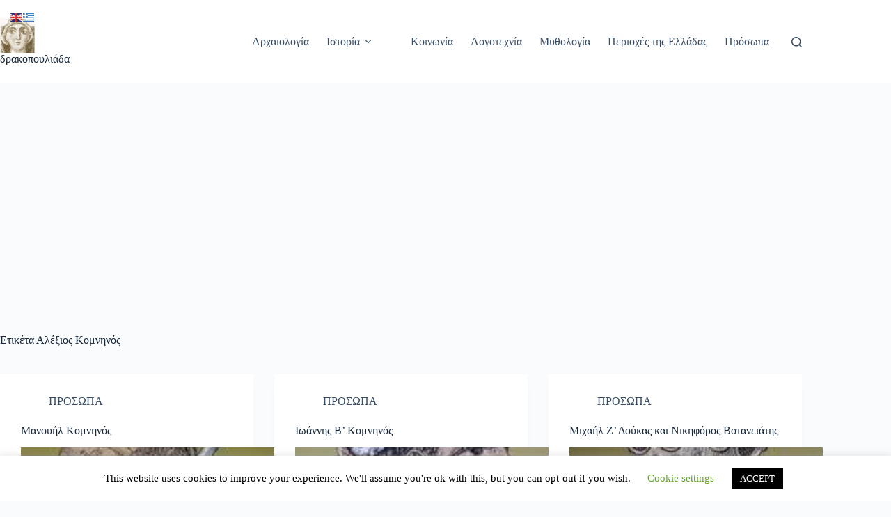

--- FILE ---
content_type: text/html; charset=UTF-8
request_url: https://www.drakopouliada.gr/tag/%CE%B1%CE%BB%CE%AD%CE%BE%CE%B9%CE%BF%CF%82-%CE%BA%CE%BF%CE%BC%CE%BD%CE%B7%CE%BD%CF%8C%CF%82/
body_size: 32821
content:
<!doctype html>
<html lang="el">
<head>
	
	<meta charset="UTF-8">
	<meta name="viewport" content="width=device-width, initial-scale=1, maximum-scale=5, viewport-fit=cover">
	<link rel="profile" href="https://gmpg.org/xfn/11">

	<meta name='robots' content='index, follow, max-image-preview:large, max-snippet:-1, max-video-preview:-1' />
<!-- Google tag (gtag.js) consent mode dataLayer added by Site Kit -->
<script id="google_gtagjs-js-consent-mode-data-layer">
window.dataLayer = window.dataLayer || [];function gtag(){dataLayer.push(arguments);}
gtag('consent', 'default', {"ad_personalization":"denied","ad_storage":"denied","ad_user_data":"denied","analytics_storage":"denied","functionality_storage":"denied","security_storage":"denied","personalization_storage":"denied","region":["AT","BE","BG","CH","CY","CZ","DE","DK","EE","ES","FI","FR","GB","GR","HR","HU","IE","IS","IT","LI","LT","LU","LV","MT","NL","NO","PL","PT","RO","SE","SI","SK"],"wait_for_update":500});
window._googlesitekitConsentCategoryMap = {"statistics":["analytics_storage"],"marketing":["ad_storage","ad_user_data","ad_personalization"],"functional":["functionality_storage","security_storage"],"preferences":["personalization_storage"]};
window._googlesitekitConsents = {"ad_personalization":"denied","ad_storage":"denied","ad_user_data":"denied","analytics_storage":"denied","functionality_storage":"denied","security_storage":"denied","personalization_storage":"denied","region":["AT","BE","BG","CH","CY","CZ","DE","DK","EE","ES","FI","FR","GB","GR","HR","HU","IE","IS","IT","LI","LT","LU","LV","MT","NL","NO","PL","PT","RO","SE","SI","SK"],"wait_for_update":500};
</script>
<!-- End Google tag (gtag.js) consent mode dataLayer added by Site Kit -->

	<!-- This site is optimized with the Yoast SEO plugin v26.7 - https://yoast.com/wordpress/plugins/seo/ -->
	<title>Αλέξιος Κομνηνός Archives | δρακοπουλιάδα</title>
	<link rel="canonical" href="https://www.drakopouliada.gr/tag/αλέξιος-κομνηνός/" />
	<meta property="og:locale" content="el_GR" />
	<meta property="og:type" content="article" />
	<meta property="og:title" content="Αλέξιος Κομνηνός Archives | δρακοπουλιάδα" />
	<meta property="og:url" content="https://www.drakopouliada.gr/tag/αλέξιος-κομνηνός/" />
	<meta property="og:site_name" content="δρακοπουλιάδα" />
	<script type="application/ld+json" class="yoast-schema-graph">{"@context":"https://schema.org","@graph":[{"@type":"CollectionPage","@id":"https://www.drakopouliada.gr/tag/%ce%b1%ce%bb%ce%ad%ce%be%ce%b9%ce%bf%cf%82-%ce%ba%ce%bf%ce%bc%ce%bd%ce%b7%ce%bd%cf%8c%cf%82/","url":"https://www.drakopouliada.gr/tag/%ce%b1%ce%bb%ce%ad%ce%be%ce%b9%ce%bf%cf%82-%ce%ba%ce%bf%ce%bc%ce%bd%ce%b7%ce%bd%cf%8c%cf%82/","name":"Αλέξιος Κομνηνός Archives | δρακοπουλιάδα","isPartOf":{"@id":"https://www.drakopouliada.gr/#website"},"primaryImageOfPage":{"@id":"https://www.drakopouliada.gr/tag/%ce%b1%ce%bb%ce%ad%ce%be%ce%b9%ce%bf%cf%82-%ce%ba%ce%bf%ce%bc%ce%bd%ce%b7%ce%bd%cf%8c%cf%82/#primaryimage"},"image":{"@id":"https://www.drakopouliada.gr/tag/%ce%b1%ce%bb%ce%ad%ce%be%ce%b9%ce%bf%cf%82-%ce%ba%ce%bf%ce%bc%ce%bd%ce%b7%ce%bd%cf%8c%cf%82/#primaryimage"},"thumbnailUrl":"https://i0.wp.com/www.drakopouliada.gr/wp-content/uploads/2023/04/manouel-komninos.jpg?fit=154%2C260&ssl=1","breadcrumb":{"@id":"https://www.drakopouliada.gr/tag/%ce%b1%ce%bb%ce%ad%ce%be%ce%b9%ce%bf%cf%82-%ce%ba%ce%bf%ce%bc%ce%bd%ce%b7%ce%bd%cf%8c%cf%82/#breadcrumb"},"inLanguage":"el"},{"@type":"ImageObject","inLanguage":"el","@id":"https://www.drakopouliada.gr/tag/%ce%b1%ce%bb%ce%ad%ce%be%ce%b9%ce%bf%cf%82-%ce%ba%ce%bf%ce%bc%ce%bd%ce%b7%ce%bd%cf%8c%cf%82/#primaryimage","url":"https://i0.wp.com/www.drakopouliada.gr/wp-content/uploads/2023/04/manouel-komninos.jpg?fit=154%2C260&ssl=1","contentUrl":"https://i0.wp.com/www.drakopouliada.gr/wp-content/uploads/2023/04/manouel-komninos.jpg?fit=154%2C260&ssl=1","width":154,"height":260},{"@type":"BreadcrumbList","@id":"https://www.drakopouliada.gr/tag/%ce%b1%ce%bb%ce%ad%ce%be%ce%b9%ce%bf%cf%82-%ce%ba%ce%bf%ce%bc%ce%bd%ce%b7%ce%bd%cf%8c%cf%82/#breadcrumb","itemListElement":[{"@type":"ListItem","position":1,"name":"Home","item":"https://www.drakopouliada.gr/"},{"@type":"ListItem","position":2,"name":"Αλέξιος Κομνηνός"}]},{"@type":"WebSite","@id":"https://www.drakopouliada.gr/#website","url":"https://www.drakopouliada.gr/","name":"δρακοπουλιάδα","description":"","publisher":{"@id":"https://www.drakopouliada.gr/#/schema/person/7aeaac2a855723efbc92fd1afe7bf05b"},"potentialAction":[{"@type":"SearchAction","target":{"@type":"EntryPoint","urlTemplate":"https://www.drakopouliada.gr/?s={search_term_string}"},"query-input":{"@type":"PropertyValueSpecification","valueRequired":true,"valueName":"search_term_string"}}],"inLanguage":"el"},{"@type":["Person","Organization"],"@id":"https://www.drakopouliada.gr/#/schema/person/7aeaac2a855723efbc92fd1afe7bf05b","name":"Ζωή Δρακοπούλου","image":{"@type":"ImageObject","inLanguage":"el","@id":"https://www.drakopouliada.gr/#/schema/person/image/","url":"https://i0.wp.com/www.drakopouliada.gr/wp-content/uploads/2024/11/drakopouliada.jpg?fit=150%2C150&ssl=1","contentUrl":"https://i0.wp.com/www.drakopouliada.gr/wp-content/uploads/2024/11/drakopouliada.jpg?fit=150%2C150&ssl=1","width":150,"height":150,"caption":"Ζωή Δρακοπούλου"},"logo":{"@id":"https://www.drakopouliada.gr/#/schema/person/image/"},"description":"Απόφοιτη Ιστορίας και Αρχαιολογίας Πανεπιστημίου Αθηνών. Αρθρογράφος στη «δρακοπουλιάδα».","sameAs":["https://www.drakopouliada.gr/","https://www.facebook.com/zoedrk/","https://www.instagram.com/drakopouliada/","https://www.linkedin.com/in/zoe-drakopoulou-146a5855/","https://gr.pinterest.com/zdrakopoulou/","https://x.com/zoedrak"]}]}</script>
	<!-- / Yoast SEO plugin. -->


<link rel='dns-prefetch' href='//www.googletagmanager.com' />
<link rel='dns-prefetch' href='//stats.wp.com' />
<link rel='dns-prefetch' href='//widgets.wp.com' />
<link rel='dns-prefetch' href='//s0.wp.com' />
<link rel='dns-prefetch' href='//0.gravatar.com' />
<link rel='dns-prefetch' href='//1.gravatar.com' />
<link rel='dns-prefetch' href='//2.gravatar.com' />
<link rel='dns-prefetch' href='//pagead2.googlesyndication.com' />
<link rel='dns-prefetch' href='//fundingchoicesmessages.google.com' />
<link rel='preconnect' href='//i0.wp.com' />
<link rel='preconnect' href='//c0.wp.com' />
<link rel="alternate" type="application/rss+xml" title="Ροή RSS &raquo; δρακοπουλιάδα" href="https://www.drakopouliada.gr/feed/" />
<link rel="alternate" type="application/rss+xml" title="Ροή Σχολίων &raquo; δρακοπουλιάδα" href="https://www.drakopouliada.gr/comments/feed/" />
<link rel="alternate" type="application/rss+xml" title="Ετικέτα ροής δρακοπουλιάδα &raquo; Αλέξιος Κομνηνός" href="https://www.drakopouliada.gr/tag/%ce%b1%ce%bb%ce%ad%ce%be%ce%b9%ce%bf%cf%82-%ce%ba%ce%bf%ce%bc%ce%bd%ce%b7%ce%bd%cf%8c%cf%82/feed/" />
		<!-- This site uses the Google Analytics by MonsterInsights plugin v9.11.1 - Using Analytics tracking - https://www.monsterinsights.com/ -->
							<script src="//www.googletagmanager.com/gtag/js?id=G-P4NDP9YTPR"  data-cfasync="false" data-wpfc-render="false" async></script>
			<script data-cfasync="false" data-wpfc-render="false">
				var mi_version = '9.11.1';
				var mi_track_user = true;
				var mi_no_track_reason = '';
								var MonsterInsightsDefaultLocations = {"page_location":"https:\/\/www.drakopouliada.gr\/tag\/%CE%B1%CE%BB%CE%AD%CE%BE%CE%B9%CE%BF%CF%82-%CE%BA%CE%BF%CE%BC%CE%BD%CE%B7%CE%BD%CF%8C%CF%82\/"};
								if ( typeof MonsterInsightsPrivacyGuardFilter === 'function' ) {
					var MonsterInsightsLocations = (typeof MonsterInsightsExcludeQuery === 'object') ? MonsterInsightsPrivacyGuardFilter( MonsterInsightsExcludeQuery ) : MonsterInsightsPrivacyGuardFilter( MonsterInsightsDefaultLocations );
				} else {
					var MonsterInsightsLocations = (typeof MonsterInsightsExcludeQuery === 'object') ? MonsterInsightsExcludeQuery : MonsterInsightsDefaultLocations;
				}

								var disableStrs = [
										'ga-disable-G-P4NDP9YTPR',
									];

				/* Function to detect opted out users */
				function __gtagTrackerIsOptedOut() {
					for (var index = 0; index < disableStrs.length; index++) {
						if (document.cookie.indexOf(disableStrs[index] + '=true') > -1) {
							return true;
						}
					}

					return false;
				}

				/* Disable tracking if the opt-out cookie exists. */
				if (__gtagTrackerIsOptedOut()) {
					for (var index = 0; index < disableStrs.length; index++) {
						window[disableStrs[index]] = true;
					}
				}

				/* Opt-out function */
				function __gtagTrackerOptout() {
					for (var index = 0; index < disableStrs.length; index++) {
						document.cookie = disableStrs[index] + '=true; expires=Thu, 31 Dec 2099 23:59:59 UTC; path=/';
						window[disableStrs[index]] = true;
					}
				}

				if ('undefined' === typeof gaOptout) {
					function gaOptout() {
						__gtagTrackerOptout();
					}
				}
								window.dataLayer = window.dataLayer || [];

				window.MonsterInsightsDualTracker = {
					helpers: {},
					trackers: {},
				};
				if (mi_track_user) {
					function __gtagDataLayer() {
						dataLayer.push(arguments);
					}

					function __gtagTracker(type, name, parameters) {
						if (!parameters) {
							parameters = {};
						}

						if (parameters.send_to) {
							__gtagDataLayer.apply(null, arguments);
							return;
						}

						if (type === 'event') {
														parameters.send_to = monsterinsights_frontend.v4_id;
							var hookName = name;
							if (typeof parameters['event_category'] !== 'undefined') {
								hookName = parameters['event_category'] + ':' + name;
							}

							if (typeof MonsterInsightsDualTracker.trackers[hookName] !== 'undefined') {
								MonsterInsightsDualTracker.trackers[hookName](parameters);
							} else {
								__gtagDataLayer('event', name, parameters);
							}
							
						} else {
							__gtagDataLayer.apply(null, arguments);
						}
					}

					__gtagTracker('js', new Date());
					__gtagTracker('set', {
						'developer_id.dZGIzZG': true,
											});
					if ( MonsterInsightsLocations.page_location ) {
						__gtagTracker('set', MonsterInsightsLocations);
					}
										__gtagTracker('config', 'G-P4NDP9YTPR', {"forceSSL":"true","link_attribution":"true"} );
										window.gtag = __gtagTracker;										(function () {
						/* https://developers.google.com/analytics/devguides/collection/analyticsjs/ */
						/* ga and __gaTracker compatibility shim. */
						var noopfn = function () {
							return null;
						};
						var newtracker = function () {
							return new Tracker();
						};
						var Tracker = function () {
							return null;
						};
						var p = Tracker.prototype;
						p.get = noopfn;
						p.set = noopfn;
						p.send = function () {
							var args = Array.prototype.slice.call(arguments);
							args.unshift('send');
							__gaTracker.apply(null, args);
						};
						var __gaTracker = function () {
							var len = arguments.length;
							if (len === 0) {
								return;
							}
							var f = arguments[len - 1];
							if (typeof f !== 'object' || f === null || typeof f.hitCallback !== 'function') {
								if ('send' === arguments[0]) {
									var hitConverted, hitObject = false, action;
									if ('event' === arguments[1]) {
										if ('undefined' !== typeof arguments[3]) {
											hitObject = {
												'eventAction': arguments[3],
												'eventCategory': arguments[2],
												'eventLabel': arguments[4],
												'value': arguments[5] ? arguments[5] : 1,
											}
										}
									}
									if ('pageview' === arguments[1]) {
										if ('undefined' !== typeof arguments[2]) {
											hitObject = {
												'eventAction': 'page_view',
												'page_path': arguments[2],
											}
										}
									}
									if (typeof arguments[2] === 'object') {
										hitObject = arguments[2];
									}
									if (typeof arguments[5] === 'object') {
										Object.assign(hitObject, arguments[5]);
									}
									if ('undefined' !== typeof arguments[1].hitType) {
										hitObject = arguments[1];
										if ('pageview' === hitObject.hitType) {
											hitObject.eventAction = 'page_view';
										}
									}
									if (hitObject) {
										action = 'timing' === arguments[1].hitType ? 'timing_complete' : hitObject.eventAction;
										hitConverted = mapArgs(hitObject);
										__gtagTracker('event', action, hitConverted);
									}
								}
								return;
							}

							function mapArgs(args) {
								var arg, hit = {};
								var gaMap = {
									'eventCategory': 'event_category',
									'eventAction': 'event_action',
									'eventLabel': 'event_label',
									'eventValue': 'event_value',
									'nonInteraction': 'non_interaction',
									'timingCategory': 'event_category',
									'timingVar': 'name',
									'timingValue': 'value',
									'timingLabel': 'event_label',
									'page': 'page_path',
									'location': 'page_location',
									'title': 'page_title',
									'referrer' : 'page_referrer',
								};
								for (arg in args) {
																		if (!(!args.hasOwnProperty(arg) || !gaMap.hasOwnProperty(arg))) {
										hit[gaMap[arg]] = args[arg];
									} else {
										hit[arg] = args[arg];
									}
								}
								return hit;
							}

							try {
								f.hitCallback();
							} catch (ex) {
							}
						};
						__gaTracker.create = newtracker;
						__gaTracker.getByName = newtracker;
						__gaTracker.getAll = function () {
							return [];
						};
						__gaTracker.remove = noopfn;
						__gaTracker.loaded = true;
						window['__gaTracker'] = __gaTracker;
					})();
									} else {
										console.log("");
					(function () {
						function __gtagTracker() {
							return null;
						}

						window['__gtagTracker'] = __gtagTracker;
						window['gtag'] = __gtagTracker;
					})();
									}
			</script>
							<!-- / Google Analytics by MonsterInsights -->
		<style id='wp-img-auto-sizes-contain-inline-css'>
img:is([sizes=auto i],[sizes^="auto," i]){contain-intrinsic-size:3000px 1500px}
/*# sourceURL=wp-img-auto-sizes-contain-inline-css */
</style>
<link rel='stylesheet' id='wp-block-library-css' href='https://www.drakopouliada.gr/wp-includes/css/dist/block-library/style.min.css?ver=6.9' media='all' />
<link rel='stylesheet' id='mediaelement-css' href='https://www.drakopouliada.gr/wp-includes/js/mediaelement/mediaelementplayer-legacy.min.css?ver=4.2.17' media='all' />
<link rel='stylesheet' id='wp-mediaelement-css' href='https://www.drakopouliada.gr/wp-includes/js/mediaelement/wp-mediaelement.min.css?ver=6.9' media='all' />
<style id='jetpack-sharing-buttons-style-inline-css'>
.jetpack-sharing-buttons__services-list{display:flex;flex-direction:row;flex-wrap:wrap;gap:0;list-style-type:none;margin:5px;padding:0}.jetpack-sharing-buttons__services-list.has-small-icon-size{font-size:12px}.jetpack-sharing-buttons__services-list.has-normal-icon-size{font-size:16px}.jetpack-sharing-buttons__services-list.has-large-icon-size{font-size:24px}.jetpack-sharing-buttons__services-list.has-huge-icon-size{font-size:36px}@media print{.jetpack-sharing-buttons__services-list{display:none!important}}.editor-styles-wrapper .wp-block-jetpack-sharing-buttons{gap:0;padding-inline-start:0}ul.jetpack-sharing-buttons__services-list.has-background{padding:1.25em 2.375em}
/*# sourceURL=https://www.drakopouliada.gr/wp-content/plugins/jetpack/_inc/blocks/sharing-buttons/view.css */
</style>
<style id='global-styles-inline-css'>
:root{--wp--preset--aspect-ratio--square: 1;--wp--preset--aspect-ratio--4-3: 4/3;--wp--preset--aspect-ratio--3-4: 3/4;--wp--preset--aspect-ratio--3-2: 3/2;--wp--preset--aspect-ratio--2-3: 2/3;--wp--preset--aspect-ratio--16-9: 16/9;--wp--preset--aspect-ratio--9-16: 9/16;--wp--preset--color--black: #000000;--wp--preset--color--cyan-bluish-gray: #abb8c3;--wp--preset--color--white: #ffffff;--wp--preset--color--pale-pink: #f78da7;--wp--preset--color--vivid-red: #cf2e2e;--wp--preset--color--luminous-vivid-orange: #ff6900;--wp--preset--color--luminous-vivid-amber: #fcb900;--wp--preset--color--light-green-cyan: #7bdcb5;--wp--preset--color--vivid-green-cyan: #00d084;--wp--preset--color--pale-cyan-blue: #8ed1fc;--wp--preset--color--vivid-cyan-blue: #0693e3;--wp--preset--color--vivid-purple: #9b51e0;--wp--preset--color--palette-color-1: var(--theme-palette-color-1, #2872fa);--wp--preset--color--palette-color-2: var(--theme-palette-color-2, #1559ed);--wp--preset--color--palette-color-3: var(--theme-palette-color-3, #3A4F66);--wp--preset--color--palette-color-4: var(--theme-palette-color-4, #192a3d);--wp--preset--color--palette-color-5: var(--theme-palette-color-5, #e1e8ed);--wp--preset--color--palette-color-6: var(--theme-palette-color-6, #f2f5f7);--wp--preset--color--palette-color-7: var(--theme-palette-color-7, #FAFBFC);--wp--preset--color--palette-color-8: var(--theme-palette-color-8, #ffffff);--wp--preset--gradient--vivid-cyan-blue-to-vivid-purple: linear-gradient(135deg,rgb(6,147,227) 0%,rgb(155,81,224) 100%);--wp--preset--gradient--light-green-cyan-to-vivid-green-cyan: linear-gradient(135deg,rgb(122,220,180) 0%,rgb(0,208,130) 100%);--wp--preset--gradient--luminous-vivid-amber-to-luminous-vivid-orange: linear-gradient(135deg,rgb(252,185,0) 0%,rgb(255,105,0) 100%);--wp--preset--gradient--luminous-vivid-orange-to-vivid-red: linear-gradient(135deg,rgb(255,105,0) 0%,rgb(207,46,46) 100%);--wp--preset--gradient--very-light-gray-to-cyan-bluish-gray: linear-gradient(135deg,rgb(238,238,238) 0%,rgb(169,184,195) 100%);--wp--preset--gradient--cool-to-warm-spectrum: linear-gradient(135deg,rgb(74,234,220) 0%,rgb(151,120,209) 20%,rgb(207,42,186) 40%,rgb(238,44,130) 60%,rgb(251,105,98) 80%,rgb(254,248,76) 100%);--wp--preset--gradient--blush-light-purple: linear-gradient(135deg,rgb(255,206,236) 0%,rgb(152,150,240) 100%);--wp--preset--gradient--blush-bordeaux: linear-gradient(135deg,rgb(254,205,165) 0%,rgb(254,45,45) 50%,rgb(107,0,62) 100%);--wp--preset--gradient--luminous-dusk: linear-gradient(135deg,rgb(255,203,112) 0%,rgb(199,81,192) 50%,rgb(65,88,208) 100%);--wp--preset--gradient--pale-ocean: linear-gradient(135deg,rgb(255,245,203) 0%,rgb(182,227,212) 50%,rgb(51,167,181) 100%);--wp--preset--gradient--electric-grass: linear-gradient(135deg,rgb(202,248,128) 0%,rgb(113,206,126) 100%);--wp--preset--gradient--midnight: linear-gradient(135deg,rgb(2,3,129) 0%,rgb(40,116,252) 100%);--wp--preset--gradient--juicy-peach: linear-gradient(to right, #ffecd2 0%, #fcb69f 100%);--wp--preset--gradient--young-passion: linear-gradient(to right, #ff8177 0%, #ff867a 0%, #ff8c7f 21%, #f99185 52%, #cf556c 78%, #b12a5b 100%);--wp--preset--gradient--true-sunset: linear-gradient(to right, #fa709a 0%, #fee140 100%);--wp--preset--gradient--morpheus-den: linear-gradient(to top, #30cfd0 0%, #330867 100%);--wp--preset--gradient--plum-plate: linear-gradient(135deg, #667eea 0%, #764ba2 100%);--wp--preset--gradient--aqua-splash: linear-gradient(15deg, #13547a 0%, #80d0c7 100%);--wp--preset--gradient--love-kiss: linear-gradient(to top, #ff0844 0%, #ffb199 100%);--wp--preset--gradient--new-retrowave: linear-gradient(to top, #3b41c5 0%, #a981bb 49%, #ffc8a9 100%);--wp--preset--gradient--plum-bath: linear-gradient(to top, #cc208e 0%, #6713d2 100%);--wp--preset--gradient--high-flight: linear-gradient(to right, #0acffe 0%, #495aff 100%);--wp--preset--gradient--teen-party: linear-gradient(-225deg, #FF057C 0%, #8D0B93 50%, #321575 100%);--wp--preset--gradient--fabled-sunset: linear-gradient(-225deg, #231557 0%, #44107A 29%, #FF1361 67%, #FFF800 100%);--wp--preset--gradient--arielle-smile: radial-gradient(circle 248px at center, #16d9e3 0%, #30c7ec 47%, #46aef7 100%);--wp--preset--gradient--itmeo-branding: linear-gradient(180deg, #2af598 0%, #009efd 100%);--wp--preset--gradient--deep-blue: linear-gradient(to right, #6a11cb 0%, #2575fc 100%);--wp--preset--gradient--strong-bliss: linear-gradient(to right, #f78ca0 0%, #f9748f 19%, #fd868c 60%, #fe9a8b 100%);--wp--preset--gradient--sweet-period: linear-gradient(to top, #3f51b1 0%, #5a55ae 13%, #7b5fac 25%, #8f6aae 38%, #a86aa4 50%, #cc6b8e 62%, #f18271 75%, #f3a469 87%, #f7c978 100%);--wp--preset--gradient--purple-division: linear-gradient(to top, #7028e4 0%, #e5b2ca 100%);--wp--preset--gradient--cold-evening: linear-gradient(to top, #0c3483 0%, #a2b6df 100%, #6b8cce 100%, #a2b6df 100%);--wp--preset--gradient--mountain-rock: linear-gradient(to right, #868f96 0%, #596164 100%);--wp--preset--gradient--desert-hump: linear-gradient(to top, #c79081 0%, #dfa579 100%);--wp--preset--gradient--ethernal-constance: linear-gradient(to top, #09203f 0%, #537895 100%);--wp--preset--gradient--happy-memories: linear-gradient(-60deg, #ff5858 0%, #f09819 100%);--wp--preset--gradient--grown-early: linear-gradient(to top, #0ba360 0%, #3cba92 100%);--wp--preset--gradient--morning-salad: linear-gradient(-225deg, #B7F8DB 0%, #50A7C2 100%);--wp--preset--gradient--night-call: linear-gradient(-225deg, #AC32E4 0%, #7918F2 48%, #4801FF 100%);--wp--preset--gradient--mind-crawl: linear-gradient(-225deg, #473B7B 0%, #3584A7 51%, #30D2BE 100%);--wp--preset--gradient--angel-care: linear-gradient(-225deg, #FFE29F 0%, #FFA99F 48%, #FF719A 100%);--wp--preset--gradient--juicy-cake: linear-gradient(to top, #e14fad 0%, #f9d423 100%);--wp--preset--gradient--rich-metal: linear-gradient(to right, #d7d2cc 0%, #304352 100%);--wp--preset--gradient--mole-hall: linear-gradient(-20deg, #616161 0%, #9bc5c3 100%);--wp--preset--gradient--cloudy-knoxville: linear-gradient(120deg, #fdfbfb 0%, #ebedee 100%);--wp--preset--gradient--soft-grass: linear-gradient(to top, #c1dfc4 0%, #deecdd 100%);--wp--preset--gradient--saint-petersburg: linear-gradient(135deg, #f5f7fa 0%, #c3cfe2 100%);--wp--preset--gradient--everlasting-sky: linear-gradient(135deg, #fdfcfb 0%, #e2d1c3 100%);--wp--preset--gradient--kind-steel: linear-gradient(-20deg, #e9defa 0%, #fbfcdb 100%);--wp--preset--gradient--over-sun: linear-gradient(60deg, #abecd6 0%, #fbed96 100%);--wp--preset--gradient--premium-white: linear-gradient(to top, #d5d4d0 0%, #d5d4d0 1%, #eeeeec 31%, #efeeec 75%, #e9e9e7 100%);--wp--preset--gradient--clean-mirror: linear-gradient(45deg, #93a5cf 0%, #e4efe9 100%);--wp--preset--gradient--wild-apple: linear-gradient(to top, #d299c2 0%, #fef9d7 100%);--wp--preset--gradient--snow-again: linear-gradient(to top, #e6e9f0 0%, #eef1f5 100%);--wp--preset--gradient--confident-cloud: linear-gradient(to top, #dad4ec 0%, #dad4ec 1%, #f3e7e9 100%);--wp--preset--gradient--glass-water: linear-gradient(to top, #dfe9f3 0%, white 100%);--wp--preset--gradient--perfect-white: linear-gradient(-225deg, #E3FDF5 0%, #FFE6FA 100%);--wp--preset--font-size--small: 13px;--wp--preset--font-size--medium: 20px;--wp--preset--font-size--large: clamp(22px, 1.375rem + ((1vw - 3.2px) * 0.625), 30px);--wp--preset--font-size--x-large: clamp(30px, 1.875rem + ((1vw - 3.2px) * 1.563), 50px);--wp--preset--font-size--xx-large: clamp(45px, 2.813rem + ((1vw - 3.2px) * 2.734), 80px);--wp--preset--spacing--20: 0.44rem;--wp--preset--spacing--30: 0.67rem;--wp--preset--spacing--40: 1rem;--wp--preset--spacing--50: 1.5rem;--wp--preset--spacing--60: 2.25rem;--wp--preset--spacing--70: 3.38rem;--wp--preset--spacing--80: 5.06rem;--wp--preset--shadow--natural: 6px 6px 9px rgba(0, 0, 0, 0.2);--wp--preset--shadow--deep: 12px 12px 50px rgba(0, 0, 0, 0.4);--wp--preset--shadow--sharp: 6px 6px 0px rgba(0, 0, 0, 0.2);--wp--preset--shadow--outlined: 6px 6px 0px -3px rgb(255, 255, 255), 6px 6px rgb(0, 0, 0);--wp--preset--shadow--crisp: 6px 6px 0px rgb(0, 0, 0);}:root { --wp--style--global--content-size: var(--theme-block-max-width);--wp--style--global--wide-size: var(--theme-block-wide-max-width); }:where(body) { margin: 0; }.wp-site-blocks > .alignleft { float: left; margin-right: 2em; }.wp-site-blocks > .alignright { float: right; margin-left: 2em; }.wp-site-blocks > .aligncenter { justify-content: center; margin-left: auto; margin-right: auto; }:where(.wp-site-blocks) > * { margin-block-start: var(--theme-content-spacing); margin-block-end: 0; }:where(.wp-site-blocks) > :first-child { margin-block-start: 0; }:where(.wp-site-blocks) > :last-child { margin-block-end: 0; }:root { --wp--style--block-gap: var(--theme-content-spacing); }:root :where(.is-layout-flow) > :first-child{margin-block-start: 0;}:root :where(.is-layout-flow) > :last-child{margin-block-end: 0;}:root :where(.is-layout-flow) > *{margin-block-start: var(--theme-content-spacing);margin-block-end: 0;}:root :where(.is-layout-constrained) > :first-child{margin-block-start: 0;}:root :where(.is-layout-constrained) > :last-child{margin-block-end: 0;}:root :where(.is-layout-constrained) > *{margin-block-start: var(--theme-content-spacing);margin-block-end: 0;}:root :where(.is-layout-flex){gap: var(--theme-content-spacing);}:root :where(.is-layout-grid){gap: var(--theme-content-spacing);}.is-layout-flow > .alignleft{float: left;margin-inline-start: 0;margin-inline-end: 2em;}.is-layout-flow > .alignright{float: right;margin-inline-start: 2em;margin-inline-end: 0;}.is-layout-flow > .aligncenter{margin-left: auto !important;margin-right: auto !important;}.is-layout-constrained > .alignleft{float: left;margin-inline-start: 0;margin-inline-end: 2em;}.is-layout-constrained > .alignright{float: right;margin-inline-start: 2em;margin-inline-end: 0;}.is-layout-constrained > .aligncenter{margin-left: auto !important;margin-right: auto !important;}.is-layout-constrained > :where(:not(.alignleft):not(.alignright):not(.alignfull)){max-width: var(--wp--style--global--content-size);margin-left: auto !important;margin-right: auto !important;}.is-layout-constrained > .alignwide{max-width: var(--wp--style--global--wide-size);}body .is-layout-flex{display: flex;}.is-layout-flex{flex-wrap: wrap;align-items: center;}.is-layout-flex > :is(*, div){margin: 0;}body .is-layout-grid{display: grid;}.is-layout-grid > :is(*, div){margin: 0;}body{padding-top: 0px;padding-right: 0px;padding-bottom: 0px;padding-left: 0px;}:root :where(.wp-element-button, .wp-block-button__link){font-style: inherit;font-weight: inherit;letter-spacing: inherit;text-transform: inherit;}.has-black-color{color: var(--wp--preset--color--black) !important;}.has-cyan-bluish-gray-color{color: var(--wp--preset--color--cyan-bluish-gray) !important;}.has-white-color{color: var(--wp--preset--color--white) !important;}.has-pale-pink-color{color: var(--wp--preset--color--pale-pink) !important;}.has-vivid-red-color{color: var(--wp--preset--color--vivid-red) !important;}.has-luminous-vivid-orange-color{color: var(--wp--preset--color--luminous-vivid-orange) !important;}.has-luminous-vivid-amber-color{color: var(--wp--preset--color--luminous-vivid-amber) !important;}.has-light-green-cyan-color{color: var(--wp--preset--color--light-green-cyan) !important;}.has-vivid-green-cyan-color{color: var(--wp--preset--color--vivid-green-cyan) !important;}.has-pale-cyan-blue-color{color: var(--wp--preset--color--pale-cyan-blue) !important;}.has-vivid-cyan-blue-color{color: var(--wp--preset--color--vivid-cyan-blue) !important;}.has-vivid-purple-color{color: var(--wp--preset--color--vivid-purple) !important;}.has-palette-color-1-color{color: var(--wp--preset--color--palette-color-1) !important;}.has-palette-color-2-color{color: var(--wp--preset--color--palette-color-2) !important;}.has-palette-color-3-color{color: var(--wp--preset--color--palette-color-3) !important;}.has-palette-color-4-color{color: var(--wp--preset--color--palette-color-4) !important;}.has-palette-color-5-color{color: var(--wp--preset--color--palette-color-5) !important;}.has-palette-color-6-color{color: var(--wp--preset--color--palette-color-6) !important;}.has-palette-color-7-color{color: var(--wp--preset--color--palette-color-7) !important;}.has-palette-color-8-color{color: var(--wp--preset--color--palette-color-8) !important;}.has-black-background-color{background-color: var(--wp--preset--color--black) !important;}.has-cyan-bluish-gray-background-color{background-color: var(--wp--preset--color--cyan-bluish-gray) !important;}.has-white-background-color{background-color: var(--wp--preset--color--white) !important;}.has-pale-pink-background-color{background-color: var(--wp--preset--color--pale-pink) !important;}.has-vivid-red-background-color{background-color: var(--wp--preset--color--vivid-red) !important;}.has-luminous-vivid-orange-background-color{background-color: var(--wp--preset--color--luminous-vivid-orange) !important;}.has-luminous-vivid-amber-background-color{background-color: var(--wp--preset--color--luminous-vivid-amber) !important;}.has-light-green-cyan-background-color{background-color: var(--wp--preset--color--light-green-cyan) !important;}.has-vivid-green-cyan-background-color{background-color: var(--wp--preset--color--vivid-green-cyan) !important;}.has-pale-cyan-blue-background-color{background-color: var(--wp--preset--color--pale-cyan-blue) !important;}.has-vivid-cyan-blue-background-color{background-color: var(--wp--preset--color--vivid-cyan-blue) !important;}.has-vivid-purple-background-color{background-color: var(--wp--preset--color--vivid-purple) !important;}.has-palette-color-1-background-color{background-color: var(--wp--preset--color--palette-color-1) !important;}.has-palette-color-2-background-color{background-color: var(--wp--preset--color--palette-color-2) !important;}.has-palette-color-3-background-color{background-color: var(--wp--preset--color--palette-color-3) !important;}.has-palette-color-4-background-color{background-color: var(--wp--preset--color--palette-color-4) !important;}.has-palette-color-5-background-color{background-color: var(--wp--preset--color--palette-color-5) !important;}.has-palette-color-6-background-color{background-color: var(--wp--preset--color--palette-color-6) !important;}.has-palette-color-7-background-color{background-color: var(--wp--preset--color--palette-color-7) !important;}.has-palette-color-8-background-color{background-color: var(--wp--preset--color--palette-color-8) !important;}.has-black-border-color{border-color: var(--wp--preset--color--black) !important;}.has-cyan-bluish-gray-border-color{border-color: var(--wp--preset--color--cyan-bluish-gray) !important;}.has-white-border-color{border-color: var(--wp--preset--color--white) !important;}.has-pale-pink-border-color{border-color: var(--wp--preset--color--pale-pink) !important;}.has-vivid-red-border-color{border-color: var(--wp--preset--color--vivid-red) !important;}.has-luminous-vivid-orange-border-color{border-color: var(--wp--preset--color--luminous-vivid-orange) !important;}.has-luminous-vivid-amber-border-color{border-color: var(--wp--preset--color--luminous-vivid-amber) !important;}.has-light-green-cyan-border-color{border-color: var(--wp--preset--color--light-green-cyan) !important;}.has-vivid-green-cyan-border-color{border-color: var(--wp--preset--color--vivid-green-cyan) !important;}.has-pale-cyan-blue-border-color{border-color: var(--wp--preset--color--pale-cyan-blue) !important;}.has-vivid-cyan-blue-border-color{border-color: var(--wp--preset--color--vivid-cyan-blue) !important;}.has-vivid-purple-border-color{border-color: var(--wp--preset--color--vivid-purple) !important;}.has-palette-color-1-border-color{border-color: var(--wp--preset--color--palette-color-1) !important;}.has-palette-color-2-border-color{border-color: var(--wp--preset--color--palette-color-2) !important;}.has-palette-color-3-border-color{border-color: var(--wp--preset--color--palette-color-3) !important;}.has-palette-color-4-border-color{border-color: var(--wp--preset--color--palette-color-4) !important;}.has-palette-color-5-border-color{border-color: var(--wp--preset--color--palette-color-5) !important;}.has-palette-color-6-border-color{border-color: var(--wp--preset--color--palette-color-6) !important;}.has-palette-color-7-border-color{border-color: var(--wp--preset--color--palette-color-7) !important;}.has-palette-color-8-border-color{border-color: var(--wp--preset--color--palette-color-8) !important;}.has-vivid-cyan-blue-to-vivid-purple-gradient-background{background: var(--wp--preset--gradient--vivid-cyan-blue-to-vivid-purple) !important;}.has-light-green-cyan-to-vivid-green-cyan-gradient-background{background: var(--wp--preset--gradient--light-green-cyan-to-vivid-green-cyan) !important;}.has-luminous-vivid-amber-to-luminous-vivid-orange-gradient-background{background: var(--wp--preset--gradient--luminous-vivid-amber-to-luminous-vivid-orange) !important;}.has-luminous-vivid-orange-to-vivid-red-gradient-background{background: var(--wp--preset--gradient--luminous-vivid-orange-to-vivid-red) !important;}.has-very-light-gray-to-cyan-bluish-gray-gradient-background{background: var(--wp--preset--gradient--very-light-gray-to-cyan-bluish-gray) !important;}.has-cool-to-warm-spectrum-gradient-background{background: var(--wp--preset--gradient--cool-to-warm-spectrum) !important;}.has-blush-light-purple-gradient-background{background: var(--wp--preset--gradient--blush-light-purple) !important;}.has-blush-bordeaux-gradient-background{background: var(--wp--preset--gradient--blush-bordeaux) !important;}.has-luminous-dusk-gradient-background{background: var(--wp--preset--gradient--luminous-dusk) !important;}.has-pale-ocean-gradient-background{background: var(--wp--preset--gradient--pale-ocean) !important;}.has-electric-grass-gradient-background{background: var(--wp--preset--gradient--electric-grass) !important;}.has-midnight-gradient-background{background: var(--wp--preset--gradient--midnight) !important;}.has-juicy-peach-gradient-background{background: var(--wp--preset--gradient--juicy-peach) !important;}.has-young-passion-gradient-background{background: var(--wp--preset--gradient--young-passion) !important;}.has-true-sunset-gradient-background{background: var(--wp--preset--gradient--true-sunset) !important;}.has-morpheus-den-gradient-background{background: var(--wp--preset--gradient--morpheus-den) !important;}.has-plum-plate-gradient-background{background: var(--wp--preset--gradient--plum-plate) !important;}.has-aqua-splash-gradient-background{background: var(--wp--preset--gradient--aqua-splash) !important;}.has-love-kiss-gradient-background{background: var(--wp--preset--gradient--love-kiss) !important;}.has-new-retrowave-gradient-background{background: var(--wp--preset--gradient--new-retrowave) !important;}.has-plum-bath-gradient-background{background: var(--wp--preset--gradient--plum-bath) !important;}.has-high-flight-gradient-background{background: var(--wp--preset--gradient--high-flight) !important;}.has-teen-party-gradient-background{background: var(--wp--preset--gradient--teen-party) !important;}.has-fabled-sunset-gradient-background{background: var(--wp--preset--gradient--fabled-sunset) !important;}.has-arielle-smile-gradient-background{background: var(--wp--preset--gradient--arielle-smile) !important;}.has-itmeo-branding-gradient-background{background: var(--wp--preset--gradient--itmeo-branding) !important;}.has-deep-blue-gradient-background{background: var(--wp--preset--gradient--deep-blue) !important;}.has-strong-bliss-gradient-background{background: var(--wp--preset--gradient--strong-bliss) !important;}.has-sweet-period-gradient-background{background: var(--wp--preset--gradient--sweet-period) !important;}.has-purple-division-gradient-background{background: var(--wp--preset--gradient--purple-division) !important;}.has-cold-evening-gradient-background{background: var(--wp--preset--gradient--cold-evening) !important;}.has-mountain-rock-gradient-background{background: var(--wp--preset--gradient--mountain-rock) !important;}.has-desert-hump-gradient-background{background: var(--wp--preset--gradient--desert-hump) !important;}.has-ethernal-constance-gradient-background{background: var(--wp--preset--gradient--ethernal-constance) !important;}.has-happy-memories-gradient-background{background: var(--wp--preset--gradient--happy-memories) !important;}.has-grown-early-gradient-background{background: var(--wp--preset--gradient--grown-early) !important;}.has-morning-salad-gradient-background{background: var(--wp--preset--gradient--morning-salad) !important;}.has-night-call-gradient-background{background: var(--wp--preset--gradient--night-call) !important;}.has-mind-crawl-gradient-background{background: var(--wp--preset--gradient--mind-crawl) !important;}.has-angel-care-gradient-background{background: var(--wp--preset--gradient--angel-care) !important;}.has-juicy-cake-gradient-background{background: var(--wp--preset--gradient--juicy-cake) !important;}.has-rich-metal-gradient-background{background: var(--wp--preset--gradient--rich-metal) !important;}.has-mole-hall-gradient-background{background: var(--wp--preset--gradient--mole-hall) !important;}.has-cloudy-knoxville-gradient-background{background: var(--wp--preset--gradient--cloudy-knoxville) !important;}.has-soft-grass-gradient-background{background: var(--wp--preset--gradient--soft-grass) !important;}.has-saint-petersburg-gradient-background{background: var(--wp--preset--gradient--saint-petersburg) !important;}.has-everlasting-sky-gradient-background{background: var(--wp--preset--gradient--everlasting-sky) !important;}.has-kind-steel-gradient-background{background: var(--wp--preset--gradient--kind-steel) !important;}.has-over-sun-gradient-background{background: var(--wp--preset--gradient--over-sun) !important;}.has-premium-white-gradient-background{background: var(--wp--preset--gradient--premium-white) !important;}.has-clean-mirror-gradient-background{background: var(--wp--preset--gradient--clean-mirror) !important;}.has-wild-apple-gradient-background{background: var(--wp--preset--gradient--wild-apple) !important;}.has-snow-again-gradient-background{background: var(--wp--preset--gradient--snow-again) !important;}.has-confident-cloud-gradient-background{background: var(--wp--preset--gradient--confident-cloud) !important;}.has-glass-water-gradient-background{background: var(--wp--preset--gradient--glass-water) !important;}.has-perfect-white-gradient-background{background: var(--wp--preset--gradient--perfect-white) !important;}.has-small-font-size{font-size: var(--wp--preset--font-size--small) !important;}.has-medium-font-size{font-size: var(--wp--preset--font-size--medium) !important;}.has-large-font-size{font-size: var(--wp--preset--font-size--large) !important;}.has-x-large-font-size{font-size: var(--wp--preset--font-size--x-large) !important;}.has-xx-large-font-size{font-size: var(--wp--preset--font-size--xx-large) !important;}
:root :where(.wp-block-pullquote){font-size: clamp(0.984em, 0.984rem + ((1vw - 0.2em) * 0.645), 1.5em);line-height: 1.6;}
/*# sourceURL=global-styles-inline-css */
</style>
<link rel='stylesheet' id='cookie-law-info-css' href='https://www.drakopouliada.gr/wp-content/plugins/cookie-law-info/legacy/public/css/cookie-law-info-public.css?ver=3.3.9.1' media='all' />
<link rel='stylesheet' id='cookie-law-info-gdpr-css' href='https://www.drakopouliada.gr/wp-content/plugins/cookie-law-info/legacy/public/css/cookie-law-info-gdpr.css?ver=3.3.9.1' media='all' />
<link rel='stylesheet' id='ct-main-styles-css' href='https://www.drakopouliada.gr/wp-content/themes/blocksy/static/bundle/main.min.css?ver=2.1.25' media='all' />
<link rel='stylesheet' id='ct-page-title-styles-css' href='https://www.drakopouliada.gr/wp-content/themes/blocksy/static/bundle/page-title.min.css?ver=2.1.25' media='all' />
<link rel='stylesheet' id='jetpack_likes-css' href='https://www.drakopouliada.gr/wp-content/plugins/jetpack/modules/likes/style.css?ver=15.4' media='all' />
<link rel='stylesheet' id='sharedaddy-css' href='https://www.drakopouliada.gr/wp-content/plugins/jetpack/modules/sharedaddy/sharing.css?ver=15.4' media='all' />
<link rel='stylesheet' id='social-logos-css' href='https://www.drakopouliada.gr/wp-content/plugins/jetpack/_inc/social-logos/social-logos.min.css?ver=15.4' media='all' />
<script type='text/javascript' src='https://www.drakopouliada.gr/wp-content/plugins/google-analytics-for-wordpress/assets/js/frontend-gtag.min.js?m=1768014294'></script>
<script data-cfasync="false" data-wpfc-render="false" id='monsterinsights-frontend-script-js-extra'>var monsterinsights_frontend = {"js_events_tracking":"true","download_extensions":"doc,pdf,ppt,zip,xls,docx,pptx,xlsx","inbound_paths":"[{\"path\":\"\\\/go\\\/\",\"label\":\"affiliate\"},{\"path\":\"\\\/recommend\\\/\",\"label\":\"affiliate\"},{\"path\":\"\\\/drakopouliada\\\/\",\"label\":\"affiliate\"}]","home_url":"https:\/\/www.drakopouliada.gr","hash_tracking":"false","v4_id":"G-P4NDP9YTPR"};</script>
<script src="https://www.drakopouliada.gr/wp-includes/js/jquery/jquery.min.js?ver=3.7.1" id="jquery-core-js"></script>
<script id="cookie-law-info-js-extra">
var Cli_Data = {"nn_cookie_ids":[],"cookielist":[],"non_necessary_cookies":[],"ccpaEnabled":"","ccpaRegionBased":"","ccpaBarEnabled":"","strictlyEnabled":["necessary","obligatoire"],"ccpaType":"gdpr","js_blocking":"1","custom_integration":"","triggerDomRefresh":"","secure_cookies":""};
var cli_cookiebar_settings = {"animate_speed_hide":"500","animate_speed_show":"500","background":"#FFF","border":"#b1a6a6c2","border_on":"","button_1_button_colour":"#000","button_1_button_hover":"#000000","button_1_link_colour":"#fff","button_1_as_button":"1","button_1_new_win":"","button_2_button_colour":"#333","button_2_button_hover":"#292929","button_2_link_colour":"#444","button_2_as_button":"","button_2_hidebar":"","button_3_button_colour":"#000","button_3_button_hover":"#000000","button_3_link_colour":"#fff","button_3_as_button":"1","button_3_new_win":"","button_4_button_colour":"#000","button_4_button_hover":"#000000","button_4_link_colour":"#62a329","button_4_as_button":"","button_7_button_colour":"#61a229","button_7_button_hover":"#4e8221","button_7_link_colour":"#fff","button_7_as_button":"1","button_7_new_win":"","font_family":"inherit","header_fix":"","notify_animate_hide":"1","notify_animate_show":"","notify_div_id":"#cookie-law-info-bar","notify_position_horizontal":"right","notify_position_vertical":"bottom","scroll_close":"","scroll_close_reload":"","accept_close_reload":"","reject_close_reload":"","showagain_tab":"1","showagain_background":"#fff","showagain_border":"#000","showagain_div_id":"#cookie-law-info-again","showagain_x_position":"100px","text":"#000","show_once_yn":"","show_once":"10000","logging_on":"","as_popup":"","popup_overlay":"1","bar_heading_text":"","cookie_bar_as":"banner","popup_showagain_position":"bottom-right","widget_position":"left"};
var log_object = {"ajax_url":"https://www.drakopouliada.gr/wp-admin/admin-ajax.php"};
//# sourceURL=cookie-law-info-js-extra
</script>
<script type='text/javascript' src='https://www.drakopouliada.gr/wp-content/boost-cache/static/b168c16d7e.min.js'></script>
<script id="pushengage-sdk-init-js-after">
(function(w, d) {
				w.PushEngage = w.PushEngage || [];
				w._peq = w._peq || [];
				PushEngage.push(['init', {
					appId: 'f95bd650-4250-4d98-9028-3ae219e42d83'
				}]);
				var e = d.createElement('script');
				e.src = 'https://clientcdn.pushengage.com/sdks/pushengage-web-sdk.js';
				e.async = true;
				e.type = 'text/javascript';
				d.head.appendChild(e);
			  })(window, document);
//# sourceURL=pushengage-sdk-init-js-after
</script>

<!-- Google tag (gtag.js) snippet added by Site Kit -->
<!-- Google Analytics snippet added by Site Kit -->
<script src="https://www.googletagmanager.com/gtag/js?id=G-LZ7KZ3PVC0" id="google_gtagjs-js" async></script>
<script id="google_gtagjs-js-after">
window.dataLayer = window.dataLayer || [];function gtag(){dataLayer.push(arguments);}
gtag("set","linker",{"domains":["www.drakopouliada.gr"]});
gtag("js", new Date());
gtag("set", "developer_id.dZTNiMT", true);
gtag("config", "G-LZ7KZ3PVC0");
//# sourceURL=google_gtagjs-js-after
</script>
<link rel="https://api.w.org/" href="https://www.drakopouliada.gr/wp-json/" /><link rel="alternate" title="JSON" type="application/json" href="https://www.drakopouliada.gr/wp-json/wp/v2/tags/1514" /><link rel="EditURI" type="application/rsd+xml" title="RSD" href="https://www.drakopouliada.gr/xmlrpc.php?rsd" />

<!-- auto ad code generated by Easy Google AdSense plugin v1.0.13 --><script async src="https://pagead2.googlesyndication.com/pagead/js/adsbygoogle.js?client=ca-pub-6684107985816729" crossorigin="anonymous"></script><!-- Easy Google AdSense plugin --><meta name="generator" content="Site Kit by Google 1.170.0" />	<style>img#wpstats{display:none}</style>
		<noscript><link rel='stylesheet' href='https://www.drakopouliada.gr/wp-content/themes/blocksy/static/bundle/no-scripts.min.css' type='text/css'></noscript>
<style id="ct-main-styles-inline-css">[data-header*="type-1"] .ct-header [data-id="logo"] .site-title {--theme-font-weight:700;--theme-font-size:25px;--theme-line-height:1.5;--theme-link-initial-color:var(--theme-palette-color-4);} [data-header*="type-1"] .ct-header [data-id="menu"] > ul > li > a {--theme-font-weight:700;--theme-text-transform:uppercase;--theme-font-size:12px;--theme-line-height:1.3;--theme-link-initial-color:var(--theme-text-color);} [data-header*="type-1"] .ct-header [data-id="menu"] .sub-menu .ct-menu-link {--theme-link-initial-color:var(--theme-palette-color-8);--theme-font-weight:500;--theme-font-size:12px;} [data-header*="type-1"] .ct-header [data-id="menu"] .sub-menu {--dropdown-divider:1px dashed rgba(255, 255, 255, 0.1);--theme-box-shadow:0px 10px 20px rgba(41, 51, 61, 0.1);--theme-border-radius:0px 0px 2px 2px;} [data-header*="type-1"] .ct-header [data-row*="middle"] {--height:120px;background-color:var(--theme-palette-color-8);background-image:none;--theme-border-top:none;--theme-border-bottom:none;--theme-box-shadow:none;} [data-header*="type-1"] .ct-header [data-row*="middle"] > div {--theme-border-top:none;--theme-border-bottom:none;} [data-header*="type-1"] [data-id="mobile-menu"] {--theme-font-weight:700;--theme-font-size:20px;--theme-link-initial-color:#ffffff;--mobile-menu-divider:none;} [data-header*="type-1"] #offcanvas {--theme-box-shadow:0px 0px 70px rgba(0, 0, 0, 0.35);--side-panel-width:500px;--panel-content-height:100%;} [data-header*="type-1"] #offcanvas .ct-panel-inner {background-color:rgba(18, 21, 25, 0.98);} [data-header*="type-1"] #search-modal .ct-search-results {--theme-font-weight:500;--theme-font-size:14px;--theme-line-height:1.4;} [data-header*="type-1"] #search-modal .ct-search-form {--theme-link-initial-color:#ffffff;--theme-form-text-initial-color:#ffffff;--theme-form-text-focus-color:#ffffff;--theme-form-field-border-initial-color:rgba(255, 255, 255, 0.2);--theme-button-text-initial-color:rgba(255, 255, 255, 0.7);--theme-button-text-hover-color:#ffffff;--theme-button-background-initial-color:var(--theme-palette-color-1);--theme-button-background-hover-color:var(--theme-palette-color-1);} [data-header*="type-1"] #search-modal {background-color:rgba(18, 21, 25, 0.98);} [data-header*="type-1"] [data-id="trigger"] {--theme-icon-size:18px;} [data-header*="type-1"] {--header-height:120px;} [data-header*="type-1"] .ct-header {background-image:none;} [data-footer*="type-1"] .ct-footer [data-row*="bottom"] > div {--container-spacing:25px;--theme-border:none;--theme-border-top:none;--theme-border-bottom:none;--grid-template-columns:initial;} [data-footer*="type-1"] .ct-footer [data-row*="bottom"] .widget-title {--theme-font-size:16px;} [data-footer*="type-1"] .ct-footer [data-row*="bottom"] {--theme-border-top:none;--theme-border-bottom:none;background-color:transparent;} [data-footer*="type-1"] [data-id="copyright"] {--theme-font-weight:400;--theme-font-size:15px;--theme-line-height:1.3;} [data-footer*="type-1"] .ct-footer {background-color:var(--theme-palette-color-6);}:root {--theme-font-family:var(--theme-font-stack-default);--theme-font-weight:400;--theme-text-transform:none;--theme-text-decoration:none;--theme-font-size:16px;--theme-line-height:1.65;--theme-letter-spacing:0em;--theme-button-font-weight:500;--theme-button-font-size:15px;--has-classic-forms:var(--false);--has-modern-forms:var(--true);--theme-form-field-border-initial-color:var(--theme-border-color);--theme-form-field-border-focus-color:var(--theme-palette-color-1);--theme-form-field-border-width:0 0 1px 0;--form-selection-control-border-width:1px;--theme-form-selection-field-initial-color:var(--theme-border-color);--theme-form-selection-field-active-color:var(--theme-palette-color-1);--theme-palette-color-1:#2872fa;--theme-palette-color-2:#1559ed;--theme-palette-color-3:#3A4F66;--theme-palette-color-4:#192a3d;--theme-palette-color-5:#e1e8ed;--theme-palette-color-6:#f2f5f7;--theme-palette-color-7:#FAFBFC;--theme-palette-color-8:#ffffff;--theme-text-color:var(--theme-palette-color-3);--theme-link-initial-color:var(--theme-palette-color-1);--theme-link-hover-color:var(--theme-palette-color-2);--theme-selection-text-color:#ffffff;--theme-selection-background-color:var(--theme-palette-color-1);--theme-border-color:var(--theme-palette-color-5);--theme-headings-color:var(--theme-palette-color-4);--theme-content-spacing:1.5em;--theme-button-min-height:40px;--theme-button-text-initial-color:#ffffff;--theme-button-text-hover-color:#ffffff;--theme-button-background-initial-color:var(--theme-palette-color-1);--theme-button-background-hover-color:var(--theme-palette-color-2);--theme-button-border:none;--theme-button-padding:5px 20px;--theme-normal-container-max-width:1290px;--theme-content-vertical-spacing:60px;--theme-container-edge-spacing:90vw;--theme-narrow-container-max-width:750px;--theme-wide-offset:130px;}h1 {--theme-font-weight:700;--theme-font-size:40px;--theme-line-height:1.5;}h2 {--theme-font-weight:700;--theme-font-size:35px;--theme-line-height:1.5;}h3 {--theme-font-weight:700;--theme-font-size:30px;--theme-line-height:1.5;}h4 {--theme-font-weight:700;--theme-font-size:25px;--theme-line-height:1.5;}h5 {--theme-font-weight:700;--theme-font-size:20px;--theme-line-height:1.5;}h6 {--theme-font-weight:700;--theme-font-size:16px;--theme-line-height:1.5;}.wp-block-pullquote {--theme-font-family:Georgia;--theme-font-weight:600;--theme-font-size:25px;}pre, code, samp, kbd {--theme-font-family:monospace;--theme-font-weight:400;--theme-font-size:16px;}figcaption {--theme-font-size:14px;}.ct-sidebar .widget-title {--theme-font-size:20px;}.ct-breadcrumbs {--theme-font-weight:600;--theme-text-transform:uppercase;--theme-font-size:12px;}body {background-color:var(--theme-palette-color-7);background-image:none;} [data-prefix="single_blog_post"] .entry-header .page-title {--theme-font-size:30px;} [data-prefix="single_blog_post"] .entry-header .entry-meta {--theme-font-weight:600;--theme-text-transform:uppercase;--theme-font-size:12px;--theme-line-height:1.3;} [data-prefix="categories"] .entry-header .page-title {--theme-font-size:30px;} [data-prefix="categories"] .entry-header .entry-meta {--theme-font-weight:600;--theme-text-transform:uppercase;--theme-font-size:12px;--theme-line-height:1.3;} [data-prefix="search"] .entry-header .page-title {--theme-font-size:30px;} [data-prefix="search"] .entry-header .entry-meta {--theme-font-weight:600;--theme-text-transform:uppercase;--theme-font-size:12px;--theme-line-height:1.3;} [data-prefix="author"] .entry-header .page-title {--theme-font-size:30px;} [data-prefix="author"] .entry-header .entry-meta {--theme-font-weight:600;--theme-text-transform:uppercase;--theme-font-size:12px;--theme-line-height:1.3;} [data-prefix="author"] .hero-section[data-type="type-2"] {background-color:var(--theme-palette-color-6);background-image:none;--container-padding:50px 0px;} [data-prefix="single_page"] .entry-header .page-title {--theme-font-size:30px;} [data-prefix="single_page"] .entry-header .entry-meta {--theme-font-weight:600;--theme-text-transform:uppercase;--theme-font-size:12px;--theme-line-height:1.3;} [data-prefix="jetpack-social-note_single"] .entry-header .page-title {--theme-font-size:30px;} [data-prefix="jetpack-social-note_single"] .entry-header .entry-meta {--theme-font-weight:600;--theme-text-transform:uppercase;--theme-font-size:12px;--theme-line-height:1.3;} [data-prefix="jetpack-social-note_archive"] .entry-header .page-title {--theme-font-size:30px;} [data-prefix="jetpack-social-note_archive"] .entry-header .entry-meta {--theme-font-weight:600;--theme-text-transform:uppercase;--theme-font-size:12px;--theme-line-height:1.3;} [data-prefix="jetpack-social-note_archive"] .hero-section[data-type="type-1"] {--margin-bottom:28px;} [data-prefix="blog"] .entry-card .entry-title {--theme-font-size:20px;--theme-line-height:1.3;--theme-heading-color:rgba(6, 6, 6, 0.99);} [data-prefix="blog"] .entry-card .entry-meta {--theme-font-weight:600;--theme-text-transform:uppercase;--theme-font-size:12px;} [data-prefix="blog"] .entry-card {background-color:var(--theme-palette-color-8);--theme-box-shadow:inset 0px 12px 8px -53px rgba(34, 56, 101, 0.04);--entry-divider:1px solid rgba(224, 229, 235, 0.8);} [data-prefix="blog"] [data-archive="default"] .card-content .entry-meta[data-id="meta_1"] {--card-element-spacing:1px;} [data-prefix="blog"] [data-archive="default"] .card-content .ct-media-container {--card-element-spacing:30px;} [data-prefix="blog"] .entry-button {--theme-button-background-initial-color:var(--theme-palette-color-4);} [data-prefix="blog"] [data-archive="default"] .card-content .entry-meta[data-id="meta_2"] {--card-element-spacing:15px;} [data-prefix="blog"] [data-archive="default"] .card-content .entry-divider[data-id="eSgsgm"] {--card-element-spacing:20px;} [data-prefix="categories"] .entries {--grid-template-columns:repeat(3, minmax(0, 1fr));} [data-prefix="categories"] .entry-card .entry-title {--theme-font-size:20px;--theme-line-height:1.3;} [data-prefix="categories"] .entry-card .entry-meta {--theme-font-weight:600;--theme-text-transform:uppercase;--theme-font-size:12px;} [data-prefix="categories"] .entry-card {background-color:var(--theme-palette-color-8);--theme-box-shadow:0px 12px 18px -6px rgba(34, 56, 101, 0.04);} [data-prefix="author"] .entries {--grid-template-columns:repeat(3, minmax(0, 1fr));} [data-prefix="author"] .entry-card .entry-title {--theme-font-size:20px;--theme-line-height:1.3;} [data-prefix="author"] .entry-card .entry-meta {--theme-font-weight:600;--theme-text-transform:uppercase;--theme-font-size:12px;} [data-prefix="author"] .entry-card {background-color:var(--theme-palette-color-8);--theme-box-shadow:0px 12px 18px -6px rgba(34, 56, 101, 0.04);} [data-prefix="search"] .entries {--grid-template-columns:repeat(3, minmax(0, 1fr));} [data-prefix="search"] .entry-card .entry-title {--theme-font-size:20px;--theme-line-height:1.3;} [data-prefix="search"] .entry-card .entry-meta {--theme-font-weight:600;--theme-text-transform:uppercase;--theme-font-size:12px;} [data-prefix="search"] .entry-card {background-color:var(--theme-palette-color-8);--theme-box-shadow:0px 12px 18px -6px rgba(34, 56, 101, 0.04);} [data-prefix="jetpack-social-note_archive"] .entry-card .entry-title {--theme-font-size:20px;--theme-line-height:1.3;} [data-prefix="jetpack-social-note_archive"] .entry-card .entry-meta {--theme-font-weight:600;--theme-text-transform:uppercase;--theme-font-size:12px;} [data-prefix="jetpack-social-note_archive"] .entry-card {background-color:var(--theme-palette-color-8);--theme-box-shadow:0px 12px 18px -6px rgba(34, 56, 101, 0.04);} [data-prefix="jetpack-social-note_archive"] .entry-card .ct-media-container:after {background-color:rgba(0,0,0,0.5);}form textarea {--theme-form-field-height:170px;}.ct-sidebar {--theme-link-initial-color:var(--theme-text-color);} [data-prefix="jetpack-social-note_single"] .ct-share-box .ct-module-title {--theme-font-weight:600;--theme-font-size:14px;} [data-prefix="jetpack-social-note_single"] .ct-share-box[data-type="type-1"] {--theme-border:1px solid var(--theme-border-color);} [data-prefix="jetpack-social-note_single"] [class*="ct-container"] > article[class*="post"] {--has-boxed:var(--false);--has-wide:var(--true);} [data-prefix="single_blog_post"] [class*="ct-container"] > article[class*="post"] {--has-boxed:var(--false);--has-wide:var(--true);} [data-prefix="single_page"] [class*="ct-container"] > article[class*="post"] {--has-boxed:var(--false);--has-wide:var(--true);}@media (max-width: 999.98px) {[data-header*="type-1"] .ct-header [data-row*="middle"] {--height:70px;} [data-header*="type-1"] #offcanvas {--side-panel-width:65vw;} [data-header*="type-1"] {--header-height:70px;} [data-footer*="type-1"] .ct-footer [data-row*="bottom"] > div {--grid-template-columns:initial;} [data-prefix="categories"] .entries {--grid-template-columns:repeat(2, minmax(0, 1fr));} [data-prefix="author"] .entries {--grid-template-columns:repeat(2, minmax(0, 1fr));} [data-prefix="search"] .entries {--grid-template-columns:repeat(2, minmax(0, 1fr));}}@media (max-width: 689.98px) {[data-header*="type-1"] #offcanvas {--side-panel-width:90vw;} [data-footer*="type-1"] .ct-footer [data-row*="bottom"] > div {--container-spacing:15px;--grid-template-columns:initial;} [data-prefix="jetpack-social-note_archive"] .entry-header .page-title {--theme-font-size:22px;} [data-prefix="blog"] .entry-card .entry-title {--theme-font-size:18px;} [data-prefix="categories"] .entries {--grid-template-columns:repeat(1, minmax(0, 1fr));} [data-prefix="categories"] .entry-card .entry-title {--theme-font-size:18px;} [data-prefix="author"] .entries {--grid-template-columns:repeat(1, minmax(0, 1fr));} [data-prefix="author"] .entry-card .entry-title {--theme-font-size:18px;} [data-prefix="search"] .entries {--grid-template-columns:repeat(1, minmax(0, 1fr));} [data-prefix="search"] .entry-card .entry-title {--theme-font-size:18px;} [data-prefix="jetpack-social-note_archive"] .entry-card .entry-title {--theme-font-size:18px;}:root {--theme-content-vertical-spacing:50px;--theme-container-edge-spacing:88vw;}}</style>

<!-- Google AdSense meta tags added by Site Kit -->
<meta name="google-adsense-platform-account" content="ca-host-pub-2644536267352236">
<meta name="google-adsense-platform-domain" content="sitekit.withgoogle.com">
<!-- End Google AdSense meta tags added by Site Kit -->

<!-- Google AdSense snippet added by Site Kit -->
<script async src="https://pagead2.googlesyndication.com/pagead/js/adsbygoogle.js?client=ca-pub-6684107985816729&amp;host=ca-host-pub-2644536267352236" crossorigin="anonymous"></script>

<!-- End Google AdSense snippet added by Site Kit -->

<!-- Google AdSense Ad Blocking Recovery snippet added by Site Kit -->
<script async src="https://fundingchoicesmessages.google.com/i/pub-6684107985816729?ers=1" nonce="zb7b3TuZiUUglrebnW0OBA"></script><script nonce="zb7b3TuZiUUglrebnW0OBA">(function() {function signalGooglefcPresent() {if (!window.frames['googlefcPresent']) {if (document.body) {const iframe = document.createElement('iframe'); iframe.style = 'width: 0; height: 0; border: none; z-index: -1000; left: -1000px; top: -1000px;'; iframe.style.display = 'none'; iframe.name = 'googlefcPresent'; document.body.appendChild(iframe);} else {setTimeout(signalGooglefcPresent, 0);}}}signalGooglefcPresent();})();</script>
<!-- End Google AdSense Ad Blocking Recovery snippet added by Site Kit -->

<!-- Google AdSense Ad Blocking Recovery Error Protection snippet added by Site Kit -->
<script>(function(){'use strict';function aa(a){var b=0;return function(){return b<a.length?{done:!1,value:a[b++]}:{done:!0}}}var ba="function"==typeof Object.defineProperties?Object.defineProperty:function(a,b,c){if(a==Array.prototype||a==Object.prototype)return a;a[b]=c.value;return a};
function ca(a){a=["object"==typeof globalThis&&globalThis,a,"object"==typeof window&&window,"object"==typeof self&&self,"object"==typeof global&&global];for(var b=0;b<a.length;++b){var c=a[b];if(c&&c.Math==Math)return c}throw Error("Cannot find global object");}var da=ca(this);function k(a,b){if(b)a:{var c=da;a=a.split(".");for(var d=0;d<a.length-1;d++){var e=a[d];if(!(e in c))break a;c=c[e]}a=a[a.length-1];d=c[a];b=b(d);b!=d&&null!=b&&ba(c,a,{configurable:!0,writable:!0,value:b})}}
function ea(a){return a.raw=a}function m(a){var b="undefined"!=typeof Symbol&&Symbol.iterator&&a[Symbol.iterator];if(b)return b.call(a);if("number"==typeof a.length)return{next:aa(a)};throw Error(String(a)+" is not an iterable or ArrayLike");}function fa(a){for(var b,c=[];!(b=a.next()).done;)c.push(b.value);return c}var ha="function"==typeof Object.create?Object.create:function(a){function b(){}b.prototype=a;return new b},n;
if("function"==typeof Object.setPrototypeOf)n=Object.setPrototypeOf;else{var q;a:{var ia={a:!0},ja={};try{ja.__proto__=ia;q=ja.a;break a}catch(a){}q=!1}n=q?function(a,b){a.__proto__=b;if(a.__proto__!==b)throw new TypeError(a+" is not extensible");return a}:null}var ka=n;
function r(a,b){a.prototype=ha(b.prototype);a.prototype.constructor=a;if(ka)ka(a,b);else for(var c in b)if("prototype"!=c)if(Object.defineProperties){var d=Object.getOwnPropertyDescriptor(b,c);d&&Object.defineProperty(a,c,d)}else a[c]=b[c];a.A=b.prototype}function la(){for(var a=Number(this),b=[],c=a;c<arguments.length;c++)b[c-a]=arguments[c];return b}k("Number.MAX_SAFE_INTEGER",function(){return 9007199254740991});
k("Number.isFinite",function(a){return a?a:function(b){return"number"!==typeof b?!1:!isNaN(b)&&Infinity!==b&&-Infinity!==b}});k("Number.isInteger",function(a){return a?a:function(b){return Number.isFinite(b)?b===Math.floor(b):!1}});k("Number.isSafeInteger",function(a){return a?a:function(b){return Number.isInteger(b)&&Math.abs(b)<=Number.MAX_SAFE_INTEGER}});
k("Math.trunc",function(a){return a?a:function(b){b=Number(b);if(isNaN(b)||Infinity===b||-Infinity===b||0===b)return b;var c=Math.floor(Math.abs(b));return 0>b?-c:c}});k("Object.is",function(a){return a?a:function(b,c){return b===c?0!==b||1/b===1/c:b!==b&&c!==c}});k("Array.prototype.includes",function(a){return a?a:function(b,c){var d=this;d instanceof String&&(d=String(d));var e=d.length;c=c||0;for(0>c&&(c=Math.max(c+e,0));c<e;c++){var f=d[c];if(f===b||Object.is(f,b))return!0}return!1}});
k("String.prototype.includes",function(a){return a?a:function(b,c){if(null==this)throw new TypeError("The 'this' value for String.prototype.includes must not be null or undefined");if(b instanceof RegExp)throw new TypeError("First argument to String.prototype.includes must not be a regular expression");return-1!==this.indexOf(b,c||0)}});/*

 Copyright The Closure Library Authors.
 SPDX-License-Identifier: Apache-2.0
*/
var t=this||self;function v(a){return a};var w,x;a:{for(var ma=["CLOSURE_FLAGS"],y=t,z=0;z<ma.length;z++)if(y=y[ma[z]],null==y){x=null;break a}x=y}var na=x&&x[610401301];w=null!=na?na:!1;var A,oa=t.navigator;A=oa?oa.userAgentData||null:null;function B(a){return w?A?A.brands.some(function(b){return(b=b.brand)&&-1!=b.indexOf(a)}):!1:!1}function C(a){var b;a:{if(b=t.navigator)if(b=b.userAgent)break a;b=""}return-1!=b.indexOf(a)};function D(){return w?!!A&&0<A.brands.length:!1}function E(){return D()?B("Chromium"):(C("Chrome")||C("CriOS"))&&!(D()?0:C("Edge"))||C("Silk")};var pa=D()?!1:C("Trident")||C("MSIE");!C("Android")||E();E();C("Safari")&&(E()||(D()?0:C("Coast"))||(D()?0:C("Opera"))||(D()?0:C("Edge"))||(D()?B("Microsoft Edge"):C("Edg/"))||D()&&B("Opera"));var qa={},F=null;var ra="undefined"!==typeof Uint8Array,sa=!pa&&"function"===typeof btoa;function G(){return"function"===typeof BigInt};var H=0,I=0;function ta(a){var b=0>a;a=Math.abs(a);var c=a>>>0;a=Math.floor((a-c)/4294967296);b&&(c=m(ua(c,a)),b=c.next().value,a=c.next().value,c=b);H=c>>>0;I=a>>>0}function va(a,b){b>>>=0;a>>>=0;if(2097151>=b)var c=""+(4294967296*b+a);else G()?c=""+(BigInt(b)<<BigInt(32)|BigInt(a)):(c=(a>>>24|b<<8)&16777215,b=b>>16&65535,a=(a&16777215)+6777216*c+6710656*b,c+=8147497*b,b*=2,1E7<=a&&(c+=Math.floor(a/1E7),a%=1E7),1E7<=c&&(b+=Math.floor(c/1E7),c%=1E7),c=b+wa(c)+wa(a));return c}
function wa(a){a=String(a);return"0000000".slice(a.length)+a}function ua(a,b){b=~b;a?a=~a+1:b+=1;return[a,b]};var J;J="function"===typeof Symbol&&"symbol"===typeof Symbol()?Symbol():void 0;var xa=J?function(a,b){a[J]|=b}:function(a,b){void 0!==a.g?a.g|=b:Object.defineProperties(a,{g:{value:b,configurable:!0,writable:!0,enumerable:!1}})},K=J?function(a){return a[J]|0}:function(a){return a.g|0},L=J?function(a){return a[J]}:function(a){return a.g},M=J?function(a,b){a[J]=b;return a}:function(a,b){void 0!==a.g?a.g=b:Object.defineProperties(a,{g:{value:b,configurable:!0,writable:!0,enumerable:!1}});return a};function ya(a,b){M(b,(a|0)&-14591)}function za(a,b){M(b,(a|34)&-14557)}
function Aa(a){a=a>>14&1023;return 0===a?536870912:a};var N={},Ba={};function Ca(a){return!(!a||"object"!==typeof a||a.g!==Ba)}function Da(a){return null!==a&&"object"===typeof a&&!Array.isArray(a)&&a.constructor===Object}function P(a,b,c){if(!Array.isArray(a)||a.length)return!1;var d=K(a);if(d&1)return!0;if(!(b&&(Array.isArray(b)?b.includes(c):b.has(c))))return!1;M(a,d|1);return!0}Object.freeze(new function(){});Object.freeze(new function(){});var Ea=/^-?([1-9][0-9]*|0)(\.[0-9]+)?$/;var Q;function Fa(a,b){Q=b;a=new a(b);Q=void 0;return a}
function R(a,b,c){null==a&&(a=Q);Q=void 0;if(null==a){var d=96;c?(a=[c],d|=512):a=[];b&&(d=d&-16760833|(b&1023)<<14)}else{if(!Array.isArray(a))throw Error();d=K(a);if(d&64)return a;d|=64;if(c&&(d|=512,c!==a[0]))throw Error();a:{c=a;var e=c.length;if(e){var f=e-1;if(Da(c[f])){d|=256;b=f-(+!!(d&512)-1);if(1024<=b)throw Error();d=d&-16760833|(b&1023)<<14;break a}}if(b){b=Math.max(b,e-(+!!(d&512)-1));if(1024<b)throw Error();d=d&-16760833|(b&1023)<<14}}}M(a,d);return a};function Ga(a){switch(typeof a){case "number":return isFinite(a)?a:String(a);case "boolean":return a?1:0;case "object":if(a)if(Array.isArray(a)){if(P(a,void 0,0))return}else if(ra&&null!=a&&a instanceof Uint8Array){if(sa){for(var b="",c=0,d=a.length-10240;c<d;)b+=String.fromCharCode.apply(null,a.subarray(c,c+=10240));b+=String.fromCharCode.apply(null,c?a.subarray(c):a);a=btoa(b)}else{void 0===b&&(b=0);if(!F){F={};c="ABCDEFGHIJKLMNOPQRSTUVWXYZabcdefghijklmnopqrstuvwxyz0123456789".split("");d=["+/=",
"+/","-_=","-_.","-_"];for(var e=0;5>e;e++){var f=c.concat(d[e].split(""));qa[e]=f;for(var g=0;g<f.length;g++){var h=f[g];void 0===F[h]&&(F[h]=g)}}}b=qa[b];c=Array(Math.floor(a.length/3));d=b[64]||"";for(e=f=0;f<a.length-2;f+=3){var l=a[f],p=a[f+1];h=a[f+2];g=b[l>>2];l=b[(l&3)<<4|p>>4];p=b[(p&15)<<2|h>>6];h=b[h&63];c[e++]=g+l+p+h}g=0;h=d;switch(a.length-f){case 2:g=a[f+1],h=b[(g&15)<<2]||d;case 1:a=a[f],c[e]=b[a>>2]+b[(a&3)<<4|g>>4]+h+d}a=c.join("")}return a}}return a};function Ha(a,b,c){a=Array.prototype.slice.call(a);var d=a.length,e=b&256?a[d-1]:void 0;d+=e?-1:0;for(b=b&512?1:0;b<d;b++)a[b]=c(a[b]);if(e){b=a[b]={};for(var f in e)Object.prototype.hasOwnProperty.call(e,f)&&(b[f]=c(e[f]))}return a}function Ia(a,b,c,d,e){if(null!=a){if(Array.isArray(a))a=P(a,void 0,0)?void 0:e&&K(a)&2?a:Ja(a,b,c,void 0!==d,e);else if(Da(a)){var f={},g;for(g in a)Object.prototype.hasOwnProperty.call(a,g)&&(f[g]=Ia(a[g],b,c,d,e));a=f}else a=b(a,d);return a}}
function Ja(a,b,c,d,e){var f=d||c?K(a):0;d=d?!!(f&32):void 0;a=Array.prototype.slice.call(a);for(var g=0;g<a.length;g++)a[g]=Ia(a[g],b,c,d,e);c&&c(f,a);return a}function Ka(a){return a.s===N?a.toJSON():Ga(a)};function La(a,b,c){c=void 0===c?za:c;if(null!=a){if(ra&&a instanceof Uint8Array)return b?a:new Uint8Array(a);if(Array.isArray(a)){var d=K(a);if(d&2)return a;b&&(b=0===d||!!(d&32)&&!(d&64||!(d&16)));return b?M(a,(d|34)&-12293):Ja(a,La,d&4?za:c,!0,!0)}a.s===N&&(c=a.h,d=L(c),a=d&2?a:Fa(a.constructor,Ma(c,d,!0)));return a}}function Ma(a,b,c){var d=c||b&2?za:ya,e=!!(b&32);a=Ha(a,b,function(f){return La(f,e,d)});xa(a,32|(c?2:0));return a};function Na(a,b){a=a.h;return Oa(a,L(a),b)}function Oa(a,b,c,d){if(-1===c)return null;if(c>=Aa(b)){if(b&256)return a[a.length-1][c]}else{var e=a.length;if(d&&b&256&&(d=a[e-1][c],null!=d))return d;b=c+(+!!(b&512)-1);if(b<e)return a[b]}}function Pa(a,b,c,d,e){var f=Aa(b);if(c>=f||e){var g=b;if(b&256)e=a[a.length-1];else{if(null==d)return;e=a[f+(+!!(b&512)-1)]={};g|=256}e[c]=d;c<f&&(a[c+(+!!(b&512)-1)]=void 0);g!==b&&M(a,g)}else a[c+(+!!(b&512)-1)]=d,b&256&&(a=a[a.length-1],c in a&&delete a[c])}
function Qa(a,b){var c=Ra;var d=void 0===d?!1:d;var e=a.h;var f=L(e),g=Oa(e,f,b,d);if(null!=g&&"object"===typeof g&&g.s===N)c=g;else if(Array.isArray(g)){var h=K(g),l=h;0===l&&(l|=f&32);l|=f&2;l!==h&&M(g,l);c=new c(g)}else c=void 0;c!==g&&null!=c&&Pa(e,f,b,c,d);e=c;if(null==e)return e;a=a.h;f=L(a);f&2||(g=e,c=g.h,h=L(c),g=h&2?Fa(g.constructor,Ma(c,h,!1)):g,g!==e&&(e=g,Pa(a,f,b,e,d)));return e}function Sa(a,b){a=Na(a,b);return null==a||"string"===typeof a?a:void 0}
function Ta(a,b){var c=void 0===c?0:c;a=Na(a,b);if(null!=a)if(b=typeof a,"number"===b?Number.isFinite(a):"string"!==b?0:Ea.test(a))if("number"===typeof a){if(a=Math.trunc(a),!Number.isSafeInteger(a)){ta(a);b=H;var d=I;if(a=d&2147483648)b=~b+1>>>0,d=~d>>>0,0==b&&(d=d+1>>>0);b=4294967296*d+(b>>>0);a=a?-b:b}}else if(b=Math.trunc(Number(a)),Number.isSafeInteger(b))a=String(b);else{if(b=a.indexOf("."),-1!==b&&(a=a.substring(0,b)),!("-"===a[0]?20>a.length||20===a.length&&-922337<Number(a.substring(0,7)):
19>a.length||19===a.length&&922337>Number(a.substring(0,6)))){if(16>a.length)ta(Number(a));else if(G())a=BigInt(a),H=Number(a&BigInt(4294967295))>>>0,I=Number(a>>BigInt(32)&BigInt(4294967295));else{b=+("-"===a[0]);I=H=0;d=a.length;for(var e=b,f=(d-b)%6+b;f<=d;e=f,f+=6)e=Number(a.slice(e,f)),I*=1E6,H=1E6*H+e,4294967296<=H&&(I+=Math.trunc(H/4294967296),I>>>=0,H>>>=0);b&&(b=m(ua(H,I)),a=b.next().value,b=b.next().value,H=a,I=b)}a=H;b=I;b&2147483648?G()?a=""+(BigInt(b|0)<<BigInt(32)|BigInt(a>>>0)):(b=
m(ua(a,b)),a=b.next().value,b=b.next().value,a="-"+va(a,b)):a=va(a,b)}}else a=void 0;return null!=a?a:c}function S(a,b){a=Sa(a,b);return null!=a?a:""};function T(a,b,c){this.h=R(a,b,c)}T.prototype.toJSON=function(){return Ua(this,Ja(this.h,Ka,void 0,void 0,!1),!0)};T.prototype.s=N;T.prototype.toString=function(){return Ua(this,this.h,!1).toString()};
function Ua(a,b,c){var d=a.constructor.v,e=L(c?a.h:b);a=b.length;if(!a)return b;var f;if(Da(c=b[a-1])){a:{var g=c;var h={},l=!1,p;for(p in g)if(Object.prototype.hasOwnProperty.call(g,p)){var u=g[p];if(Array.isArray(u)){var jb=u;if(P(u,d,+p)||Ca(u)&&0===u.size)u=null;u!=jb&&(l=!0)}null!=u?h[p]=u:l=!0}if(l){for(var O in h){g=h;break a}g=null}}g!=c&&(f=!0);a--}for(p=+!!(e&512)-1;0<a;a--){O=a-1;c=b[O];O-=p;if(!(null==c||P(c,d,O)||Ca(c)&&0===c.size))break;var kb=!0}if(!f&&!kb)return b;b=Array.prototype.slice.call(b,
0,a);g&&b.push(g);return b};function Va(a){return function(b){if(null==b||""==b)b=new a;else{b=JSON.parse(b);if(!Array.isArray(b))throw Error(void 0);xa(b,32);b=Fa(a,b)}return b}};function Wa(a){this.h=R(a)}r(Wa,T);var Xa=Va(Wa);var U;function V(a){this.g=a}V.prototype.toString=function(){return this.g+""};var Ya={};function Za(a){if(void 0===U){var b=null;var c=t.trustedTypes;if(c&&c.createPolicy){try{b=c.createPolicy("goog#html",{createHTML:v,createScript:v,createScriptURL:v})}catch(d){t.console&&t.console.error(d.message)}U=b}else U=b}a=(b=U)?b.createScriptURL(a):a;return new V(a,Ya)};function $a(){return Math.floor(2147483648*Math.random()).toString(36)+Math.abs(Math.floor(2147483648*Math.random())^Date.now()).toString(36)};function ab(a,b){b=String(b);"application/xhtml+xml"===a.contentType&&(b=b.toLowerCase());return a.createElement(b)}function bb(a){this.g=a||t.document||document};/*

 SPDX-License-Identifier: Apache-2.0
*/
function cb(a,b){a.src=b instanceof V&&b.constructor===V?b.g:"type_error:TrustedResourceUrl";var c,d;(c=(b=null==(d=(c=(a.ownerDocument&&a.ownerDocument.defaultView||window).document).querySelector)?void 0:d.call(c,"script[nonce]"))?b.nonce||b.getAttribute("nonce")||"":"")&&a.setAttribute("nonce",c)};function db(a){a=void 0===a?document:a;return a.createElement("script")};function eb(a,b,c,d,e,f){try{var g=a.g,h=db(g);h.async=!0;cb(h,b);g.head.appendChild(h);h.addEventListener("load",function(){e();d&&g.head.removeChild(h)});h.addEventListener("error",function(){0<c?eb(a,b,c-1,d,e,f):(d&&g.head.removeChild(h),f())})}catch(l){f()}};var fb=t.atob("aHR0cHM6Ly93d3cuZ3N0YXRpYy5jb20vaW1hZ2VzL2ljb25zL21hdGVyaWFsL3N5c3RlbS8xeC93YXJuaW5nX2FtYmVyXzI0ZHAucG5n"),gb=t.atob("WW91IGFyZSBzZWVpbmcgdGhpcyBtZXNzYWdlIGJlY2F1c2UgYWQgb3Igc2NyaXB0IGJsb2NraW5nIHNvZnR3YXJlIGlzIGludGVyZmVyaW5nIHdpdGggdGhpcyBwYWdlLg=="),hb=t.atob("RGlzYWJsZSBhbnkgYWQgb3Igc2NyaXB0IGJsb2NraW5nIHNvZnR3YXJlLCB0aGVuIHJlbG9hZCB0aGlzIHBhZ2Uu");function ib(a,b,c){this.i=a;this.u=b;this.o=c;this.g=null;this.j=[];this.m=!1;this.l=new bb(this.i)}
function lb(a){if(a.i.body&&!a.m){var b=function(){mb(a);t.setTimeout(function(){nb(a,3)},50)};eb(a.l,a.u,2,!0,function(){t[a.o]||b()},b);a.m=!0}}
function mb(a){for(var b=W(1,5),c=0;c<b;c++){var d=X(a);a.i.body.appendChild(d);a.j.push(d)}b=X(a);b.style.bottom="0";b.style.left="0";b.style.position="fixed";b.style.width=W(100,110).toString()+"%";b.style.zIndex=W(2147483544,2147483644).toString();b.style.backgroundColor=ob(249,259,242,252,219,229);b.style.boxShadow="0 0 12px #888";b.style.color=ob(0,10,0,10,0,10);b.style.display="flex";b.style.justifyContent="center";b.style.fontFamily="Roboto, Arial";c=X(a);c.style.width=W(80,85).toString()+
"%";c.style.maxWidth=W(750,775).toString()+"px";c.style.margin="24px";c.style.display="flex";c.style.alignItems="flex-start";c.style.justifyContent="center";d=ab(a.l.g,"IMG");d.className=$a();d.src=fb;d.alt="Warning icon";d.style.height="24px";d.style.width="24px";d.style.paddingRight="16px";var e=X(a),f=X(a);f.style.fontWeight="bold";f.textContent=gb;var g=X(a);g.textContent=hb;Y(a,e,f);Y(a,e,g);Y(a,c,d);Y(a,c,e);Y(a,b,c);a.g=b;a.i.body.appendChild(a.g);b=W(1,5);for(c=0;c<b;c++)d=X(a),a.i.body.appendChild(d),
a.j.push(d)}function Y(a,b,c){for(var d=W(1,5),e=0;e<d;e++){var f=X(a);b.appendChild(f)}b.appendChild(c);c=W(1,5);for(d=0;d<c;d++)e=X(a),b.appendChild(e)}function W(a,b){return Math.floor(a+Math.random()*(b-a))}function ob(a,b,c,d,e,f){return"rgb("+W(Math.max(a,0),Math.min(b,255)).toString()+","+W(Math.max(c,0),Math.min(d,255)).toString()+","+W(Math.max(e,0),Math.min(f,255)).toString()+")"}function X(a){a=ab(a.l.g,"DIV");a.className=$a();return a}
function nb(a,b){0>=b||null!=a.g&&0!==a.g.offsetHeight&&0!==a.g.offsetWidth||(pb(a),mb(a),t.setTimeout(function(){nb(a,b-1)},50))}function pb(a){for(var b=m(a.j),c=b.next();!c.done;c=b.next())(c=c.value)&&c.parentNode&&c.parentNode.removeChild(c);a.j=[];(b=a.g)&&b.parentNode&&b.parentNode.removeChild(b);a.g=null};function qb(a,b,c,d,e){function f(l){document.body?g(document.body):0<l?t.setTimeout(function(){f(l-1)},e):b()}function g(l){l.appendChild(h);t.setTimeout(function(){h?(0!==h.offsetHeight&&0!==h.offsetWidth?b():a(),h.parentNode&&h.parentNode.removeChild(h)):a()},d)}var h=rb(c);f(3)}function rb(a){var b=document.createElement("div");b.className=a;b.style.width="1px";b.style.height="1px";b.style.position="absolute";b.style.left="-10000px";b.style.top="-10000px";b.style.zIndex="-10000";return b};function Ra(a){this.h=R(a)}r(Ra,T);function sb(a){this.h=R(a)}r(sb,T);var tb=Va(sb);function ub(a){var b=la.apply(1,arguments);if(0===b.length)return Za(a[0]);for(var c=a[0],d=0;d<b.length;d++)c+=encodeURIComponent(b[d])+a[d+1];return Za(c)};function vb(a){if(!a)return null;a=Sa(a,4);var b;null===a||void 0===a?b=null:b=Za(a);return b};var wb=ea([""]),xb=ea([""]);function yb(a,b){this.m=a;this.o=new bb(a.document);this.g=b;this.j=S(this.g,1);this.u=vb(Qa(this.g,2))||ub(wb);this.i=!1;b=vb(Qa(this.g,13))||ub(xb);this.l=new ib(a.document,b,S(this.g,12))}yb.prototype.start=function(){zb(this)};
function zb(a){Ab(a);eb(a.o,a.u,3,!1,function(){a:{var b=a.j;var c=t.btoa(b);if(c=t[c]){try{var d=Xa(t.atob(c))}catch(e){b=!1;break a}b=b===Sa(d,1)}else b=!1}b?Z(a,S(a.g,14)):(Z(a,S(a.g,8)),lb(a.l))},function(){qb(function(){Z(a,S(a.g,7));lb(a.l)},function(){return Z(a,S(a.g,6))},S(a.g,9),Ta(a.g,10),Ta(a.g,11))})}function Z(a,b){a.i||(a.i=!0,a=new a.m.XMLHttpRequest,a.open("GET",b,!0),a.send())}function Ab(a){var b=t.btoa(a.j);a.m[b]&&Z(a,S(a.g,5))};(function(a,b){t[a]=function(){var c=la.apply(0,arguments);t[a]=function(){};b.call.apply(b,[null].concat(c instanceof Array?c:fa(m(c))))}})("__h82AlnkH6D91__",function(a){"function"===typeof window.atob&&(new yb(window,tb(window.atob(a)))).start()});}).call(this);

window.__h82AlnkH6D91__("[base64]/[base64]/[base64]/[base64]");</script>
<!-- End Google AdSense Ad Blocking Recovery Error Protection snippet added by Site Kit -->
<link rel="icon" href="https://i0.wp.com/www.drakopouliada.gr/wp-content/uploads/2024/07/cropped-drakopouliada.jpg?fit=32%2C32&#038;ssl=1" sizes="32x32" />
<link rel="icon" href="https://i0.wp.com/www.drakopouliada.gr/wp-content/uploads/2024/07/cropped-drakopouliada.jpg?fit=192%2C192&#038;ssl=1" sizes="192x192" />
<link rel="apple-touch-icon" href="https://i0.wp.com/www.drakopouliada.gr/wp-content/uploads/2024/07/cropped-drakopouliada.jpg?fit=180%2C180&#038;ssl=1" />
<meta name="msapplication-TileImage" content="https://i0.wp.com/www.drakopouliada.gr/wp-content/uploads/2024/07/cropped-drakopouliada.jpg?fit=270%2C270&#038;ssl=1" />
	</head>


<body class="archive tag tag-1514 wp-custom-logo wp-embed-responsive wp-theme-blocksy" data-link="type-2" data-prefix="categories" data-header="type-1" data-footer="type-1">

<a class="skip-link screen-reader-text" href="#main">Μετάβαση στο περιεχόμενο</a><div class="ct-drawer-canvas" data-location="start">
		<div id="search-modal" class="ct-panel" data-behaviour="modal" role="dialog" aria-label="Search modal" inert>
			<div class="ct-panel-actions">
				<button class="ct-toggle-close" data-type="type-1" aria-label="Close search modal">
					<svg class="ct-icon" width="12" height="12" viewBox="0 0 15 15"><path d="M1 15a1 1 0 01-.71-.29 1 1 0 010-1.41l5.8-5.8-5.8-5.8A1 1 0 011.7.29l5.8 5.8 5.8-5.8a1 1 0 011.41 1.41l-5.8 5.8 5.8 5.8a1 1 0 01-1.41 1.41l-5.8-5.8-5.8 5.8A1 1 0 011 15z"/></svg>				</button>
			</div>

			<div class="ct-panel-content">
				

<form role="search" method="get" class="ct-search-form"  action="https://www.drakopouliada.gr/" aria-haspopup="listbox" data-live-results="thumbs">

	<input
		type="search" class="modal-field"		placeholder="Αναζήτηση"
		value=""
		name="s"
		autocomplete="off"
		title="Search for..."
		aria-label="Search for..."
			>

	<div class="ct-search-form-controls">
		
		<button type="submit" class="wp-element-button" data-button="icon" aria-label="Search button">
			<svg class="ct-icon ct-search-button-content" aria-hidden="true" width="15" height="15" viewBox="0 0 15 15"><path d="M14.8,13.7L12,11c0.9-1.2,1.5-2.6,1.5-4.2c0-3.7-3-6.8-6.8-6.8S0,3,0,6.8s3,6.8,6.8,6.8c1.6,0,3.1-0.6,4.2-1.5l2.8,2.8c0.1,0.1,0.3,0.2,0.5,0.2s0.4-0.1,0.5-0.2C15.1,14.5,15.1,14,14.8,13.7z M1.5,6.8c0-2.9,2.4-5.2,5.2-5.2S12,3.9,12,6.8S9.6,12,6.8,12S1.5,9.6,1.5,6.8z"/></svg>
			<span class="ct-ajax-loader">
				<svg viewBox="0 0 24 24">
					<circle cx="12" cy="12" r="10" opacity="0.2" fill="none" stroke="currentColor" stroke-miterlimit="10" stroke-width="2"/>

					<path d="m12,2c5.52,0,10,4.48,10,10" fill="none" stroke="currentColor" stroke-linecap="round" stroke-miterlimit="10" stroke-width="2">
						<animateTransform
							attributeName="transform"
							attributeType="XML"
							type="rotate"
							dur="0.6s"
							from="0 12 12"
							to="360 12 12"
							repeatCount="indefinite"
						/>
					</path>
				</svg>
			</span>
		</button>

		
					<input type="hidden" name="ct_post_type" value="post:page">
		
		

			</div>

			<div class="screen-reader-text" aria-live="polite" role="status">
			No results		</div>
	
</form>


			</div>
		</div>

		<div id="offcanvas" class="ct-panel ct-header" data-behaviour="right-side" role="dialog" aria-label="Offcanvas modal" inert=""><div class="ct-panel-inner">
		<div class="ct-panel-actions">
			
			<button class="ct-toggle-close" data-type="type-1" aria-label="Close drawer">
				<svg class="ct-icon" width="12" height="12" viewBox="0 0 15 15"><path d="M1 15a1 1 0 01-.71-.29 1 1 0 010-1.41l5.8-5.8-5.8-5.8A1 1 0 011.7.29l5.8 5.8 5.8-5.8a1 1 0 011.41 1.41l-5.8 5.8 5.8 5.8a1 1 0 01-1.41 1.41l-5.8-5.8-5.8 5.8A1 1 0 011 15z"/></svg>
			</button>
		</div>
		<div class="ct-panel-content" data-device="desktop"><div class="ct-panel-content-inner"></div></div><div class="ct-panel-content" data-device="mobile"><div class="ct-panel-content-inner">
<nav
	class="mobile-menu menu-container has-submenu"
	data-id="mobile-menu" data-interaction="click" data-toggle-type="type-1" data-submenu-dots="yes"	>

	<ul><li class="page_item page-item-17143"><a href="https://www.drakopouliada.gr/%ce%b1%cf%81%cf%87%ce%b1%ce%b9%ce%bf%ce%bb%ce%bf%ce%b3%ce%af%ce%b1/" class="ct-menu-link">Αρχαιολογία</a></li><li class="page_item page-item-3662 page_item_has_children menu-item-has-children"><span class="ct-sub-menu-parent"><a href="https://www.drakopouliada.gr/%ce%b9%cf%83%cf%84%ce%bf%cf%81%ce%af%ce%b1/" class="ct-menu-link">Ιστορία</a><button class="ct-toggle-dropdown-mobile" aria-label="Expand dropdown menu" aria-haspopup="true" aria-expanded="false"><svg class="ct-icon toggle-icon-1" width="15" height="15" viewBox="0 0 15 15" aria-hidden="true"><path d="M3.9,5.1l3.6,3.6l3.6-3.6l1.4,0.7l-5,5l-5-5L3.9,5.1z"/></svg></button></span><ul class='sub-menu' role='menu'><li class="page_item page-item-22855"><a href="https://www.drakopouliada.gr/%ce%b9%cf%83%cf%84%ce%bf%cf%81%ce%af%ce%b1/%ce%b5%ce%bb%ce%bb%ce%b7%ce%bd%ce%b9%ce%ba%ce%ae-%ce%b9%cf%83%cf%84%ce%bf%cf%81%ce%af%ce%b1/" class="ct-menu-link">Ελληνική Ιστορία</a></li><li class="page_item page-item-14979"><a href="https://www.drakopouliada.gr/%ce%b9%cf%83%cf%84%ce%bf%cf%81%ce%af%ce%b1/1821-%ce%b7-%ce%b5%ce%bb%ce%bb%ce%b7%ce%bd%ce%b9%ce%ba%ce%ae-%ce%b5%cf%80%ce%b1%ce%bd%ce%ac%cf%83%cf%84%ce%b1%cf%83%ce%b7/" class="ct-menu-link">1821! Η Ελληνική Επανάσταση!</a></li><li class="page_item page-item-19709"><a href="https://www.drakopouliada.gr/%ce%b9%cf%83%cf%84%ce%bf%cf%81%ce%af%ce%b1/1922-%ce%bc%ce%b9%ce%ba%cf%81%ce%b1%cf%83%ce%b9%ce%b1%cf%84%ce%b9%ce%ba%ce%ae-%ce%ba%ce%b1%cf%84%ce%b1%cf%83%cf%84%cf%81%ce%bf%cf%86%ce%ae/" class="ct-menu-link">1922! Η Μικρασιατική Καταστροφή!</a></li><li class="page_item page-item-12461"><a href="https://www.drakopouliada.gr/%ce%b9%cf%83%cf%84%ce%bf%cf%81%ce%af%ce%b1/%ce%b8%ce%b5%cf%81%ce%bc%ce%bf%cf%80%cf%8d%ce%bb%ce%b5%cf%82-%cf%83%ce%b1%ce%bb%ce%b1%ce%bc%ce%af%ce%bd%ce%b1/" class="ct-menu-link">Θερμοπύλες-Σαλαμίνα (480π.Χ.)</a></li><li class="page_item page-item-16825"><a href="https://www.drakopouliada.gr/%ce%b9%cf%83%cf%84%ce%bf%cf%81%ce%af%ce%b1/%ce%ba%cf%81%ce%ae%cf%84%ce%b7/" class="ct-menu-link">Κρήτη</a></li><li class="page_item page-item-10638"><a href="https://www.drakopouliada.gr/%ce%b9%cf%83%cf%84%ce%bf%cf%81%ce%af%ce%b1/%cf%80%ce%b5%cf%81%ce%b9%ce%b7%ce%b3%ce%b7%cf%84%ce%b9%cf%83%ce%bc%cf%8c%cf%82/" class="ct-menu-link">Περιηγητισμός</a></li><li class="page_item page-item-16976"><a href="https://www.drakopouliada.gr/%ce%b9%cf%83%cf%84%ce%bf%cf%81%ce%af%ce%b1/%cf%80%ce%b1%ce%b3%ce%ba%cf%8c%cf%83%ce%bc%ce%b9%ce%b1-%ce%b9%cf%83%cf%84%ce%bf%cf%81%ce%af%ce%b1/" class="ct-menu-link">Παγκόσμια Ιστορία</a></li></ul></li><li class="page_item page-item-3666"><a href="https://www.drakopouliada.gr/%ce%ba%ce%bf%ce%b9%ce%bd%cf%89%ce%bd%ce%af%ce%b1/" class="ct-menu-link">Κοινωνία</a></li><li class="page_item page-item-3668"><a href="https://www.drakopouliada.gr/%ce%bb%ce%bf%ce%b3%ce%bf%cf%84%ce%b5%cf%87%ce%bd%ce%af%ce%b1/" class="ct-menu-link">Λογοτεχνία</a></li><li class="page_item page-item-8916"><a href="https://www.drakopouliada.gr/%ce%bc%cf%85%ce%b8%ce%bf%ce%bb%ce%bf%ce%b3%ce%af%ce%b1/" class="ct-menu-link">Μυθολογία</a></li><li class="page_item page-item-13257"><a href="https://www.drakopouliada.gr/%cf%80%ce%b5%cf%81%ce%b9%ce%bf%cf%87%ce%ad%cf%82-%cf%84%ce%b7%cf%82-%ce%b5%ce%bb%ce%bb%ce%ac%ce%b4%ce%b1%cf%82/" class="ct-menu-link">Περιοχές της Ελλάδας</a></li><li class="page_item page-item-3664"><a href="https://www.drakopouliada.gr/%cf%80%cf%81%cf%8c%cf%83%cf%89%cf%80%ce%b1/" class="ct-menu-link">Πρόσωπα</a></li></ul></nav>

</div></div></div></div></div>
<div id="main-container">
	<header id="header" class="ct-header" data-id="type-1" itemscope="" itemtype="https://schema.org/WPHeader"><div data-device="desktop"><div data-row="middle" data-column-set="2"><div class="ct-container"><div data-column="start" data-placements="1"><div data-items="primary">
<div	class="site-branding"
	data-id="logo"	data-logo="top"	itemscope="itemscope" itemtype="https://schema.org/Organization">

			<a href="https://www.drakopouliada.gr/" class="site-logo-container" rel="home" itemprop="url" ><img width="150" height="150" src="https://i0.wp.com/www.drakopouliada.gr/wp-content/uploads/2024/11/drakopouliada.jpg?fit=150%2C150&amp;ssl=1" class="default-logo" alt="δρακοπουλιάδα" decoding="async" data-attachment-id="24013" data-permalink="https://www.drakopouliada.gr/drakopouliada-2/" data-orig-file="https://i0.wp.com/www.drakopouliada.gr/wp-content/uploads/2024/11/drakopouliada.jpg?fit=150%2C150&amp;ssl=1" data-orig-size="150,150" data-comments-opened="0" data-image-meta="{&quot;aperture&quot;:&quot;0&quot;,&quot;credit&quot;:&quot;&quot;,&quot;camera&quot;:&quot;&quot;,&quot;caption&quot;:&quot;&quot;,&quot;created_timestamp&quot;:&quot;0&quot;,&quot;copyright&quot;:&quot;&quot;,&quot;focal_length&quot;:&quot;0&quot;,&quot;iso&quot;:&quot;0&quot;,&quot;shutter_speed&quot;:&quot;0&quot;,&quot;title&quot;:&quot;&quot;,&quot;orientation&quot;:&quot;0&quot;}" data-image-title="drakopouliada" data-image-description="" data-image-caption="" data-medium-file="https://i0.wp.com/www.drakopouliada.gr/wp-content/uploads/2024/11/drakopouliada.jpg?fit=150%2C150&amp;ssl=1" data-large-file="https://i0.wp.com/www.drakopouliada.gr/wp-content/uploads/2024/11/drakopouliada.jpg?fit=150%2C150&amp;ssl=1" /></a>	
			<div class="site-title-container">
			<span class="site-title " itemprop="name"><a href="https://www.drakopouliada.gr/" rel="home" itemprop="url">δρακοπουλιάδα</a></span>					</div>
	  </div>

</div></div><div data-column="end" data-placements="1"><div data-items="primary">
<nav
	id="header-menu-1"
	class="header-menu-1 menu-container"
	data-id="menu" data-interaction="hover"	data-menu="type-1"
	data-dropdown="type-1:simple"		data-responsive="no"	itemscope="" itemtype="https://schema.org/SiteNavigationElement"	>

	<ul class="menu"><li class="page_item page-item-17143"><a href="https://www.drakopouliada.gr/%ce%b1%cf%81%cf%87%ce%b1%ce%b9%ce%bf%ce%bb%ce%bf%ce%b3%ce%af%ce%b1/" class="ct-menu-link">Αρχαιολογία</a></li><li class="page_item page-item-3662 page_item_has_children menu-item-has-children animated-submenu-block"><a href="https://www.drakopouliada.gr/%ce%b9%cf%83%cf%84%ce%bf%cf%81%ce%af%ce%b1/" class="ct-menu-link">Ιστορία<span class="ct-toggle-dropdown-desktop" role="button"><svg class="ct-icon" width="8" height="8" viewBox="0 0 15 15" aria-hidden="true"><path d="M2.1,3.2l5.4,5.4l5.4-5.4L15,4.3l-7.5,7.5L0,4.3L2.1,3.2z"/></svg></span></a><button class="ct-toggle-dropdown-desktop-ghost" aria-label="Expand dropdown menu" aria-haspopup="true" aria-expanded="false"></button><ul class='sub-menu' role='menu'><li class="page_item page-item-22855"><a href="https://www.drakopouliada.gr/%ce%b9%cf%83%cf%84%ce%bf%cf%81%ce%af%ce%b1/%ce%b5%ce%bb%ce%bb%ce%b7%ce%bd%ce%b9%ce%ba%ce%ae-%ce%b9%cf%83%cf%84%ce%bf%cf%81%ce%af%ce%b1/" class="ct-menu-link">Ελληνική Ιστορία</a></li><li class="page_item page-item-14979"><a href="https://www.drakopouliada.gr/%ce%b9%cf%83%cf%84%ce%bf%cf%81%ce%af%ce%b1/1821-%ce%b7-%ce%b5%ce%bb%ce%bb%ce%b7%ce%bd%ce%b9%ce%ba%ce%ae-%ce%b5%cf%80%ce%b1%ce%bd%ce%ac%cf%83%cf%84%ce%b1%cf%83%ce%b7/" class="ct-menu-link">1821! Η Ελληνική Επανάσταση!</a></li><li class="page_item page-item-19709"><a href="https://www.drakopouliada.gr/%ce%b9%cf%83%cf%84%ce%bf%cf%81%ce%af%ce%b1/1922-%ce%bc%ce%b9%ce%ba%cf%81%ce%b1%cf%83%ce%b9%ce%b1%cf%84%ce%b9%ce%ba%ce%ae-%ce%ba%ce%b1%cf%84%ce%b1%cf%83%cf%84%cf%81%ce%bf%cf%86%ce%ae/" class="ct-menu-link">1922! Η Μικρασιατική Καταστροφή!</a></li><li class="page_item page-item-12461"><a href="https://www.drakopouliada.gr/%ce%b9%cf%83%cf%84%ce%bf%cf%81%ce%af%ce%b1/%ce%b8%ce%b5%cf%81%ce%bc%ce%bf%cf%80%cf%8d%ce%bb%ce%b5%cf%82-%cf%83%ce%b1%ce%bb%ce%b1%ce%bc%ce%af%ce%bd%ce%b1/" class="ct-menu-link">Θερμοπύλες-Σαλαμίνα (480π.Χ.)</a></li><li class="page_item page-item-16825"><a href="https://www.drakopouliada.gr/%ce%b9%cf%83%cf%84%ce%bf%cf%81%ce%af%ce%b1/%ce%ba%cf%81%ce%ae%cf%84%ce%b7/" class="ct-menu-link">Κρήτη</a></li><li class="page_item page-item-10638"><a href="https://www.drakopouliada.gr/%ce%b9%cf%83%cf%84%ce%bf%cf%81%ce%af%ce%b1/%cf%80%ce%b5%cf%81%ce%b9%ce%b7%ce%b3%ce%b7%cf%84%ce%b9%cf%83%ce%bc%cf%8c%cf%82/" class="ct-menu-link">Περιηγητισμός</a></li><li class="page_item page-item-16976"><a href="https://www.drakopouliada.gr/%ce%b9%cf%83%cf%84%ce%bf%cf%81%ce%af%ce%b1/%cf%80%ce%b1%ce%b3%ce%ba%cf%8c%cf%83%ce%bc%ce%b9%ce%b1-%ce%b9%cf%83%cf%84%ce%bf%cf%81%ce%af%ce%b1/" class="ct-menu-link">Παγκόσμια Ιστορία</a></li></ul></li><li class="page_item page-item-3666"><a href="https://www.drakopouliada.gr/%ce%ba%ce%bf%ce%b9%ce%bd%cf%89%ce%bd%ce%af%ce%b1/" class="ct-menu-link">Κοινωνία</a></li><li class="page_item page-item-3668"><a href="https://www.drakopouliada.gr/%ce%bb%ce%bf%ce%b3%ce%bf%cf%84%ce%b5%cf%87%ce%bd%ce%af%ce%b1/" class="ct-menu-link">Λογοτεχνία</a></li><li class="page_item page-item-8916"><a href="https://www.drakopouliada.gr/%ce%bc%cf%85%ce%b8%ce%bf%ce%bb%ce%bf%ce%b3%ce%af%ce%b1/" class="ct-menu-link">Μυθολογία</a></li><li class="page_item page-item-13257"><a href="https://www.drakopouliada.gr/%cf%80%ce%b5%cf%81%ce%b9%ce%bf%cf%87%ce%ad%cf%82-%cf%84%ce%b7%cf%82-%ce%b5%ce%bb%ce%bb%ce%ac%ce%b4%ce%b1%cf%82/" class="ct-menu-link">Περιοχές της Ελλάδας</a></li><li class="page_item page-item-3664"><a href="https://www.drakopouliada.gr/%cf%80%cf%81%cf%8c%cf%83%cf%89%cf%80%ce%b1/" class="ct-menu-link">Πρόσωπα</a></li></ul></nav>


<button
	class="ct-header-search ct-toggle "
	data-toggle-panel="#search-modal"
	aria-controls="search-modal"
	aria-label="Αναζήτηση"
	data-label="left"
	data-id="search">

	<span class="ct-label ct-hidden-sm ct-hidden-md ct-hidden-lg" aria-hidden="true">Αναζήτηση</span>

	<svg class="ct-icon" aria-hidden="true" width="15" height="15" viewBox="0 0 15 15"><path d="M14.8,13.7L12,11c0.9-1.2,1.5-2.6,1.5-4.2c0-3.7-3-6.8-6.8-6.8S0,3,0,6.8s3,6.8,6.8,6.8c1.6,0,3.1-0.6,4.2-1.5l2.8,2.8c0.1,0.1,0.3,0.2,0.5,0.2s0.4-0.1,0.5-0.2C15.1,14.5,15.1,14,14.8,13.7z M1.5,6.8c0-2.9,2.4-5.2,5.2-5.2S12,3.9,12,6.8S9.6,12,6.8,12S1.5,9.6,1.5,6.8z"/></svg></button>
</div></div></div></div></div><div data-device="mobile"><div data-row="middle" data-column-set="2"><div class="ct-container"><div data-column="start" data-placements="1"><div data-items="primary">
<div	class="site-branding"
	data-id="logo"	data-logo="top"	>

			<a href="https://www.drakopouliada.gr/" class="site-logo-container" rel="home" itemprop="url" ><img width="150" height="150" src="https://i0.wp.com/www.drakopouliada.gr/wp-content/uploads/2024/11/drakopouliada.jpg?fit=150%2C150&amp;ssl=1" class="default-logo" alt="δρακοπουλιάδα" decoding="async" data-attachment-id="24013" data-permalink="https://www.drakopouliada.gr/drakopouliada-2/" data-orig-file="https://i0.wp.com/www.drakopouliada.gr/wp-content/uploads/2024/11/drakopouliada.jpg?fit=150%2C150&amp;ssl=1" data-orig-size="150,150" data-comments-opened="0" data-image-meta="{&quot;aperture&quot;:&quot;0&quot;,&quot;credit&quot;:&quot;&quot;,&quot;camera&quot;:&quot;&quot;,&quot;caption&quot;:&quot;&quot;,&quot;created_timestamp&quot;:&quot;0&quot;,&quot;copyright&quot;:&quot;&quot;,&quot;focal_length&quot;:&quot;0&quot;,&quot;iso&quot;:&quot;0&quot;,&quot;shutter_speed&quot;:&quot;0&quot;,&quot;title&quot;:&quot;&quot;,&quot;orientation&quot;:&quot;0&quot;}" data-image-title="drakopouliada" data-image-description="" data-image-caption="" data-medium-file="https://i0.wp.com/www.drakopouliada.gr/wp-content/uploads/2024/11/drakopouliada.jpg?fit=150%2C150&amp;ssl=1" data-large-file="https://i0.wp.com/www.drakopouliada.gr/wp-content/uploads/2024/11/drakopouliada.jpg?fit=150%2C150&amp;ssl=1" /></a>	
			<div class="site-title-container">
			<span class="site-title "><a href="https://www.drakopouliada.gr/" rel="home" >δρακοπουλιάδα</a></span>					</div>
	  </div>

</div></div><div data-column="end" data-placements="1"><div data-items="primary">
<button
	class="ct-header-trigger ct-toggle "
	data-toggle-panel="#offcanvas"
	aria-controls="offcanvas"
	data-design="simple"
	data-label="right"
	aria-label="Μενού"
	data-id="trigger">

	<span class="ct-label ct-hidden-sm ct-hidden-md ct-hidden-lg" aria-hidden="true">Μενού</span>

	<svg class="ct-icon" width="18" height="14" viewBox="0 0 18 14" data-type="type-1" aria-hidden="true">
		<rect y="0.00" width="18" height="1.7" rx="1"/>
		<rect y="6.15" width="18" height="1.7" rx="1"/>
		<rect y="12.3" width="18" height="1.7" rx="1"/>
	</svg></button>
</div></div></div></div></div></header>
	<main id="main" class="site-main hfeed" itemscope="itemscope" itemtype="https://schema.org/CreativeWork">

		
<div class="ct-container"  data-vertical-spacing="top:bottom">
	<section >
		
<div class="hero-section is-width-constrained" data-type="type-1">
			<header class="entry-header">
			<h1 class="page-title" itemprop="headline"><span class="ct-title-label">Ετικέτα</span> Αλέξιος Κομνηνός</h1>		</header>
	</div><div class="entries" data-archive="default" data-layout="grid" data-cards="boxed"><article class="entry-card card-content post-20924 post type-post status-publish format-standard has-post-thumbnail hentry category-48 tag-1514 tag-662 tag-7241 tag-5122" data-reveal="bottom:no"><ul class="entry-meta" data-type="simple:slash" data-id="meta_1" ><li class="meta-categories" data-type="simple"><a href="https://www.drakopouliada.gr/category/%cf%80%cf%81%ce%bf%cf%83%cf%89%cf%80%ce%b1/" rel="tag" class="ct-term-48">ΠΡΟΣΩΠΑ</a></li></ul><h2 class="entry-title"><a href="https://www.drakopouliada.gr/%ce%bc%ce%b1%ce%bd%ce%bf%cf%85%ce%ae%ce%bb-%ce%ba%ce%bf%ce%bc%ce%bd%ce%b7%ce%bd%cf%8c%cf%82/" rel="bookmark">Μανουήλ Κομνηνός</a></h2><a class="ct-media-container boundless-image" href="https://www.drakopouliada.gr/%ce%bc%ce%b1%ce%bd%ce%bf%cf%85%ce%ae%ce%bb-%ce%ba%ce%bf%ce%bc%ce%bd%ce%b7%ce%bd%cf%8c%cf%82/" aria-label="Μανουήλ Κομνηνός"><img width="154" height="260" src="https://i0.wp.com/www.drakopouliada.gr/wp-content/uploads/2023/04/manouel-komninos.jpg?fit=154%2C260&amp;ssl=1" class="attachment-medium_large size-medium_large wp-post-image" alt="" loading="lazy" decoding="async" data-attachment-id="20934" data-permalink="https://www.drakopouliada.gr/%ce%bc%ce%b1%ce%bd%ce%bf%cf%85%ce%ae%ce%bb-%ce%ba%ce%bf%ce%bc%ce%bd%ce%b7%ce%bd%cf%8c%cf%82/manouel-komninos/" data-orig-file="https://i0.wp.com/www.drakopouliada.gr/wp-content/uploads/2023/04/manouel-komninos.jpg?fit=154%2C260&amp;ssl=1" data-orig-size="154,260" data-comments-opened="0" data-image-meta="{&quot;aperture&quot;:&quot;0&quot;,&quot;credit&quot;:&quot;&quot;,&quot;camera&quot;:&quot;&quot;,&quot;caption&quot;:&quot;&quot;,&quot;created_timestamp&quot;:&quot;0&quot;,&quot;copyright&quot;:&quot;&quot;,&quot;focal_length&quot;:&quot;0&quot;,&quot;iso&quot;:&quot;0&quot;,&quot;shutter_speed&quot;:&quot;0&quot;,&quot;title&quot;:&quot;&quot;,&quot;orientation&quot;:&quot;0&quot;}" data-image-title="manouel-komninos" data-image-description="" data-image-caption="" data-medium-file="https://i0.wp.com/www.drakopouliada.gr/wp-content/uploads/2023/04/manouel-komninos.jpg?fit=154%2C260&amp;ssl=1" data-large-file="https://i0.wp.com/www.drakopouliada.gr/wp-content/uploads/2023/04/manouel-komninos.jpg?fit=154%2C260&amp;ssl=1" itemprop="image" style="aspect-ratio: 4/3;" /></a><div class="entry-excerpt"><p>Ο Μανουήλ Κομνηνός ήταν ο τέταρτος γιος του Ιωάννη Β&#8217; Κομνηνού, ο οποίος τον ανακήρυξε διάδοχό του λίγο πριν πεθάνει. Ο Μανουήλ ήταν συμπαθέστερος από όλους τους Κομνηνούς. Το παράστημα του ήταν αθλητικό ενώ η δύναμη του σώματός του και…</p>
<div class="sharedaddy sd-sharing-enabled">
<div class="robots-nocontent sd-block sd-social sd-social-icon sd-sharing">
<h3 class="sd-title">Κοινοποιήστε:</h3>
<div class="sd-content">
<ul>
<li class="share-twitter"><a rel="nofollow noopener noreferrer"
				data-shared="sharing-twitter-20924"
				class="share-twitter sd-button share-icon no-text"
				href="https://www.drakopouliada.gr/%ce%bc%ce%b1%ce%bd%ce%bf%cf%85%ce%ae%ce%bb-%ce%ba%ce%bf%ce%bc%ce%bd%ce%b7%ce%bd%cf%8c%cf%82/?share=twitter"
				target="_blank"
				aria-labelledby="sharing-twitter-20924"
				><br />
				<span id="sharing-twitter-20924" hidden>Click to share on X(Ανοίγει σε νέο παράθυρο)</span><br />
				<span>X</span><br />
			</a></li>
<li class="share-facebook"><a rel="nofollow noopener noreferrer"
				data-shared="sharing-facebook-20924"
				class="share-facebook sd-button share-icon no-text"
				href="https://www.drakopouliada.gr/%ce%bc%ce%b1%ce%bd%ce%bf%cf%85%ce%ae%ce%bb-%ce%ba%ce%bf%ce%bc%ce%bd%ce%b7%ce%bd%cf%8c%cf%82/?share=facebook"
				target="_blank"
				aria-labelledby="sharing-facebook-20924"
				><br />
				<span id="sharing-facebook-20924" hidden>Πατήστε για κοινοποίηση στο Facebook(Ανοίγει σε νέο παράθυρο)</span><br />
				<span>Facebook</span><br />
			</a></li>
<li class="share-linkedin"><a rel="nofollow noopener noreferrer"
				data-shared="sharing-linkedin-20924"
				class="share-linkedin sd-button share-icon no-text"
				href="https://www.drakopouliada.gr/%ce%bc%ce%b1%ce%bd%ce%bf%cf%85%ce%ae%ce%bb-%ce%ba%ce%bf%ce%bc%ce%bd%ce%b7%ce%bd%cf%8c%cf%82/?share=linkedin"
				target="_blank"
				aria-labelledby="sharing-linkedin-20924"
				><br />
				<span id="sharing-linkedin-20924" hidden>Κλικ για κοινοποίηση στο LinkedIn(Ανοίγει σε νέο παράθυρο)</span><br />
				<span>LinkedIn</span><br />
			</a></li>
<li class="share-end"></li>
</ul>
</div>
</div>
</div>
<div class='sharedaddy sd-block sd-like jetpack-likes-widget-wrapper jetpack-likes-widget-unloaded' id='like-post-wrapper-163963184-20924-696dfdfee8e41' data-src='https://widgets.wp.com/likes/?ver=15.4#blog_id=163963184&amp;post_id=20924&amp;origin=www.drakopouliada.gr&amp;obj_id=163963184-20924-696dfdfee8e41' data-name='like-post-frame-163963184-20924-696dfdfee8e41' data-title='Like or Reblog'>
<h3 class="sd-title">Μου αρέσει αυτό:</h3>
<div class='likes-widget-placeholder post-likes-widget-placeholder' style='height: 55px;'><span class='button'><span>Like</span></span> <span class="loading">Φόρτωση...</span></div>
<p><span class='sd-text-color'></span><a class='sd-link-color'></a></div>
</div><ul class="entry-meta" data-type="simple:slash" data-id="meta_2" ><li class="meta-author" itemprop="author" itemscope="" itemtype="https://schema.org/Person"><a class="ct-meta-element-author" href="https://www.drakopouliada.gr/author/zoedrakopoulou/" title="Άρθρα του/της Ζωή Δρακοπούλου" rel="author" itemprop="url"><span itemprop="name">Ζωή Δρακοπούλου</span></a></li><li class="meta-date" itemprop="datePublished"><time class="ct-meta-element-date" datetime="2023-04-09T22:04:00+03:00">9 Απριλίου 2023</time></li></ul></article><article class="entry-card card-content post-20887 post type-post status-publish format-standard has-post-thumbnail hentry category-48 tag-1514 tag-1512 tag-662 tag-1026 tag-7242 tag-7241 tag-532 tag-722" data-reveal="bottom:no"><ul class="entry-meta" data-type="simple:slash" data-id="meta_1" ><li class="meta-categories" data-type="simple"><a href="https://www.drakopouliada.gr/category/%cf%80%cf%81%ce%bf%cf%83%cf%89%cf%80%ce%b1/" rel="tag" class="ct-term-48">ΠΡΟΣΩΠΑ</a></li></ul><h2 class="entry-title"><a href="https://www.drakopouliada.gr/%ce%b9%cf%89%ce%ac%ce%bd%ce%bd%ce%b7%cf%82-%ce%b2-%ce%ba%ce%bf%ce%bc%ce%bd%ce%b7%ce%bd%cf%8c%cf%82/" rel="bookmark">Ιωάννης Β&#8217; Κομνηνός</a></h2><a class="ct-media-container boundless-image" href="https://www.drakopouliada.gr/%ce%b9%cf%89%ce%ac%ce%bd%ce%bd%ce%b7%cf%82-%ce%b2-%ce%ba%ce%bf%ce%bc%ce%bd%ce%b7%ce%bd%cf%8c%cf%82/" aria-label="Ιωάννης Β&#8217; Κομνηνός"><img width="157" height="350" src="https://i0.wp.com/www.drakopouliada.gr/wp-content/uploads/2023/04/ioannis-II.jpg?fit=157%2C350&amp;ssl=1" class="attachment-medium_large size-medium_large wp-post-image" alt="" loading="lazy" decoding="async" srcset="https://i0.wp.com/www.drakopouliada.gr/wp-content/uploads/2023/04/ioannis-II.jpg?w=157&amp;ssl=1 157w, https://i0.wp.com/www.drakopouliada.gr/wp-content/uploads/2023/04/ioannis-II.jpg?resize=135%2C300&amp;ssl=1 135w" sizes="auto, (max-width: 157px) 100vw, 157px" data-attachment-id="20889" data-permalink="https://www.drakopouliada.gr/%ce%b9%cf%89%ce%ac%ce%bd%ce%bd%ce%b7%cf%82-%ce%b2-%ce%ba%ce%bf%ce%bc%ce%bd%ce%b7%ce%bd%cf%8c%cf%82/ioannis-ii/" data-orig-file="https://i0.wp.com/www.drakopouliada.gr/wp-content/uploads/2023/04/ioannis-II.jpg?fit=157%2C350&amp;ssl=1" data-orig-size="157,350" data-comments-opened="0" data-image-meta="{&quot;aperture&quot;:&quot;0&quot;,&quot;credit&quot;:&quot;&quot;,&quot;camera&quot;:&quot;&quot;,&quot;caption&quot;:&quot;&quot;,&quot;created_timestamp&quot;:&quot;0&quot;,&quot;copyright&quot;:&quot;&quot;,&quot;focal_length&quot;:&quot;0&quot;,&quot;iso&quot;:&quot;0&quot;,&quot;shutter_speed&quot;:&quot;0&quot;,&quot;title&quot;:&quot;&quot;,&quot;orientation&quot;:&quot;0&quot;}" data-image-title="ioannis-II" data-image-description="" data-image-caption="" data-medium-file="https://i0.wp.com/www.drakopouliada.gr/wp-content/uploads/2023/04/ioannis-II.jpg?fit=135%2C300&amp;ssl=1" data-large-file="https://i0.wp.com/www.drakopouliada.gr/wp-content/uploads/2023/04/ioannis-II.jpg?fit=157%2C350&amp;ssl=1" itemprop="image" style="aspect-ratio: 4/3;" /></a><div class="entry-excerpt"><p>Τον Αλέξιο Α&#8217; Κoμνηνό διαδέχτηκε ο γιος του Ιωάννης Β&#8217;. Κατά τη γνώμη των συγχρόνων του αλλά και μεταγενέστερων ιστορικών ο Ιωάννης ήταν ο μεγαλύτερος από τη Δυναστεία των Κομνηνών. Υπήρξε ικανότατος στρατιωτικός και πολιτικός ηγέτης, ανδρείος, σταθερός και ευθύς…</p>
<div class="sharedaddy sd-sharing-enabled">
<div class="robots-nocontent sd-block sd-social sd-social-icon sd-sharing">
<h3 class="sd-title">Κοινοποιήστε:</h3>
<div class="sd-content">
<ul>
<li class="share-twitter"><a rel="nofollow noopener noreferrer"
				data-shared="sharing-twitter-20887"
				class="share-twitter sd-button share-icon no-text"
				href="https://www.drakopouliada.gr/%ce%b9%cf%89%ce%ac%ce%bd%ce%bd%ce%b7%cf%82-%ce%b2-%ce%ba%ce%bf%ce%bc%ce%bd%ce%b7%ce%bd%cf%8c%cf%82/?share=twitter"
				target="_blank"
				aria-labelledby="sharing-twitter-20887"
				><br />
				<span id="sharing-twitter-20887" hidden>Click to share on X(Ανοίγει σε νέο παράθυρο)</span><br />
				<span>X</span><br />
			</a></li>
<li class="share-facebook"><a rel="nofollow noopener noreferrer"
				data-shared="sharing-facebook-20887"
				class="share-facebook sd-button share-icon no-text"
				href="https://www.drakopouliada.gr/%ce%b9%cf%89%ce%ac%ce%bd%ce%bd%ce%b7%cf%82-%ce%b2-%ce%ba%ce%bf%ce%bc%ce%bd%ce%b7%ce%bd%cf%8c%cf%82/?share=facebook"
				target="_blank"
				aria-labelledby="sharing-facebook-20887"
				><br />
				<span id="sharing-facebook-20887" hidden>Πατήστε για κοινοποίηση στο Facebook(Ανοίγει σε νέο παράθυρο)</span><br />
				<span>Facebook</span><br />
			</a></li>
<li class="share-linkedin"><a rel="nofollow noopener noreferrer"
				data-shared="sharing-linkedin-20887"
				class="share-linkedin sd-button share-icon no-text"
				href="https://www.drakopouliada.gr/%ce%b9%cf%89%ce%ac%ce%bd%ce%bd%ce%b7%cf%82-%ce%b2-%ce%ba%ce%bf%ce%bc%ce%bd%ce%b7%ce%bd%cf%8c%cf%82/?share=linkedin"
				target="_blank"
				aria-labelledby="sharing-linkedin-20887"
				><br />
				<span id="sharing-linkedin-20887" hidden>Κλικ για κοινοποίηση στο LinkedIn(Ανοίγει σε νέο παράθυρο)</span><br />
				<span>LinkedIn</span><br />
			</a></li>
<li class="share-end"></li>
</ul>
</div>
</div>
</div>
<div class='sharedaddy sd-block sd-like jetpack-likes-widget-wrapper jetpack-likes-widget-unloaded' id='like-post-wrapper-163963184-20887-696dfdfeea013' data-src='https://widgets.wp.com/likes/?ver=15.4#blog_id=163963184&amp;post_id=20887&amp;origin=www.drakopouliada.gr&amp;obj_id=163963184-20887-696dfdfeea013' data-name='like-post-frame-163963184-20887-696dfdfeea013' data-title='Like or Reblog'>
<h3 class="sd-title">Μου αρέσει αυτό:</h3>
<div class='likes-widget-placeholder post-likes-widget-placeholder' style='height: 55px;'><span class='button'><span>Like</span></span> <span class="loading">Φόρτωση...</span></div>
<p><span class='sd-text-color'></span><a class='sd-link-color'></a></div>
</div><ul class="entry-meta" data-type="simple:slash" data-id="meta_2" ><li class="meta-author" itemprop="author" itemscope="" itemtype="https://schema.org/Person"><a class="ct-meta-element-author" href="https://www.drakopouliada.gr/author/zoedrakopoulou/" title="Άρθρα του/της Ζωή Δρακοπούλου" rel="author" itemprop="url"><span itemprop="name">Ζωή Δρακοπούλου</span></a></li><li class="meta-date" itemprop="datePublished"><time class="ct-meta-element-date" datetime="2023-04-02T17:55:00+03:00">2 Απριλίου 2023</time></li></ul></article><article class="entry-card card-content post-20778 post type-post status-publish format-standard has-post-thumbnail hentry category-48 tag-1514 tag-662 tag-5425 tag-7212 tag-1516" data-reveal="bottom:no"><ul class="entry-meta" data-type="simple:slash" data-id="meta_1" ><li class="meta-categories" data-type="simple"><a href="https://www.drakopouliada.gr/category/%cf%80%cf%81%ce%bf%cf%83%cf%89%cf%80%ce%b1/" rel="tag" class="ct-term-48">ΠΡΟΣΩΠΑ</a></li></ul><h2 class="entry-title"><a href="https://www.drakopouliada.gr/%ce%bc%ce%b9%cf%87%ce%b1%ce%ae%ce%bb-%ce%b6-%ce%b4%ce%bf%cf%8d%ce%ba%ce%b1%cf%82-%ce%ba%ce%b1%ce%b9-%ce%bd%ce%b9%ce%ba%ce%b7%cf%86%cf%8c%cf%81%ce%bf%cf%82-%ce%b2%ce%bf%cf%84%ce%b1%ce%bd%ce%b5%ce%b9/" rel="bookmark">Μιχαήλ Ζ&#8217; Δούκας και Νικηφόρος Βοτανειάτης</a></h2><a class="ct-media-container boundless-image" href="https://www.drakopouliada.gr/%ce%bc%ce%b9%cf%87%ce%b1%ce%ae%ce%bb-%ce%b6-%ce%b4%ce%bf%cf%8d%ce%ba%ce%b1%cf%82-%ce%ba%ce%b1%ce%b9-%ce%bd%ce%b9%ce%ba%ce%b7%cf%86%cf%8c%cf%81%ce%bf%cf%82-%ce%b2%ce%bf%cf%84%ce%b1%ce%bd%ce%b5%ce%b9/" aria-label="Μιχαήλ Ζ&#8217; Δούκας και Νικηφόρος Βοτανειάτης"><img width="206" height="366" src="https://i0.wp.com/www.drakopouliada.gr/wp-content/uploads/2023/03/michael-VII2-rotated.jpg?fit=206%2C366&amp;ssl=1" class="attachment-medium_large size-medium_large wp-post-image" alt="" loading="lazy" decoding="async" srcset="https://i0.wp.com/www.drakopouliada.gr/wp-content/uploads/2023/03/michael-VII2-rotated.jpg?w=206&amp;ssl=1 206w, https://i0.wp.com/www.drakopouliada.gr/wp-content/uploads/2023/03/michael-VII2-rotated.jpg?resize=169%2C300&amp;ssl=1 169w" sizes="auto, (max-width: 206px) 100vw, 206px" data-attachment-id="20782" data-permalink="https://www.drakopouliada.gr/%ce%bc%ce%b9%cf%87%ce%b1%ce%ae%ce%bb-%ce%b6-%ce%b4%ce%bf%cf%8d%ce%ba%ce%b1%cf%82-%ce%ba%ce%b1%ce%b9-%ce%bd%ce%b9%ce%ba%ce%b7%cf%86%cf%8c%cf%81%ce%bf%cf%82-%ce%b2%ce%bf%cf%84%ce%b1%ce%bd%ce%b5%ce%b9/michael-vii2/" data-orig-file="https://i0.wp.com/www.drakopouliada.gr/wp-content/uploads/2023/03/michael-VII2-rotated.jpg?fit=206%2C366&amp;ssl=1" data-orig-size="206,366" data-comments-opened="0" data-image-meta="{&quot;aperture&quot;:&quot;0&quot;,&quot;credit&quot;:&quot;&quot;,&quot;camera&quot;:&quot;&quot;,&quot;caption&quot;:&quot;&quot;,&quot;created_timestamp&quot;:&quot;0&quot;,&quot;copyright&quot;:&quot;&quot;,&quot;focal_length&quot;:&quot;0&quot;,&quot;iso&quot;:&quot;0&quot;,&quot;shutter_speed&quot;:&quot;0&quot;,&quot;title&quot;:&quot;&quot;,&quot;orientation&quot;:&quot;1&quot;}" data-image-title="michael-VII2" data-image-description="" data-image-caption="" data-medium-file="https://i0.wp.com/www.drakopouliada.gr/wp-content/uploads/2023/03/michael-VII2-rotated.jpg?fit=169%2C300&amp;ssl=1" data-large-file="https://i0.wp.com/www.drakopouliada.gr/wp-content/uploads/2023/03/michael-VII2-rotated.jpg?fit=206%2C366&amp;ssl=1" itemprop="image" style="aspect-ratio: 4/3;" /></a><div class="entry-excerpt"><p>Ο Μιχαήλ Ζ&#8217; Δούκας ήταν πρωτότοκος γιος του Κωνσταντίνου Ι&#8217; Δούκα και της Ευδοκίας. Όταν ακόμη ήταν νήπιο αναγορεύτηκε από τον πατέρα του συναυτοκράτορας. Μετά τον θάνατο του πατέρα του (όταν ο Μιχαήλ ήταν δεκαετής), επιτροπευόταν από τη μητέρα του,…</p>
<div class="sharedaddy sd-sharing-enabled">
<div class="robots-nocontent sd-block sd-social sd-social-icon sd-sharing">
<h3 class="sd-title">Κοινοποιήστε:</h3>
<div class="sd-content">
<ul>
<li class="share-twitter"><a rel="nofollow noopener noreferrer"
				data-shared="sharing-twitter-20778"
				class="share-twitter sd-button share-icon no-text"
				href="https://www.drakopouliada.gr/%ce%bc%ce%b9%cf%87%ce%b1%ce%ae%ce%bb-%ce%b6-%ce%b4%ce%bf%cf%8d%ce%ba%ce%b1%cf%82-%ce%ba%ce%b1%ce%b9-%ce%bd%ce%b9%ce%ba%ce%b7%cf%86%cf%8c%cf%81%ce%bf%cf%82-%ce%b2%ce%bf%cf%84%ce%b1%ce%bd%ce%b5%ce%b9/?share=twitter"
				target="_blank"
				aria-labelledby="sharing-twitter-20778"
				><br />
				<span id="sharing-twitter-20778" hidden>Click to share on X(Ανοίγει σε νέο παράθυρο)</span><br />
				<span>X</span><br />
			</a></li>
<li class="share-facebook"><a rel="nofollow noopener noreferrer"
				data-shared="sharing-facebook-20778"
				class="share-facebook sd-button share-icon no-text"
				href="https://www.drakopouliada.gr/%ce%bc%ce%b9%cf%87%ce%b1%ce%ae%ce%bb-%ce%b6-%ce%b4%ce%bf%cf%8d%ce%ba%ce%b1%cf%82-%ce%ba%ce%b1%ce%b9-%ce%bd%ce%b9%ce%ba%ce%b7%cf%86%cf%8c%cf%81%ce%bf%cf%82-%ce%b2%ce%bf%cf%84%ce%b1%ce%bd%ce%b5%ce%b9/?share=facebook"
				target="_blank"
				aria-labelledby="sharing-facebook-20778"
				><br />
				<span id="sharing-facebook-20778" hidden>Πατήστε για κοινοποίηση στο Facebook(Ανοίγει σε νέο παράθυρο)</span><br />
				<span>Facebook</span><br />
			</a></li>
<li class="share-linkedin"><a rel="nofollow noopener noreferrer"
				data-shared="sharing-linkedin-20778"
				class="share-linkedin sd-button share-icon no-text"
				href="https://www.drakopouliada.gr/%ce%bc%ce%b9%cf%87%ce%b1%ce%ae%ce%bb-%ce%b6-%ce%b4%ce%bf%cf%8d%ce%ba%ce%b1%cf%82-%ce%ba%ce%b1%ce%b9-%ce%bd%ce%b9%ce%ba%ce%b7%cf%86%cf%8c%cf%81%ce%bf%cf%82-%ce%b2%ce%bf%cf%84%ce%b1%ce%bd%ce%b5%ce%b9/?share=linkedin"
				target="_blank"
				aria-labelledby="sharing-linkedin-20778"
				><br />
				<span id="sharing-linkedin-20778" hidden>Κλικ για κοινοποίηση στο LinkedIn(Ανοίγει σε νέο παράθυρο)</span><br />
				<span>LinkedIn</span><br />
			</a></li>
<li class="share-end"></li>
</ul>
</div>
</div>
</div>
<div class='sharedaddy sd-block sd-like jetpack-likes-widget-wrapper jetpack-likes-widget-unloaded' id='like-post-wrapper-163963184-20778-696dfdfeeb05e' data-src='https://widgets.wp.com/likes/?ver=15.4#blog_id=163963184&amp;post_id=20778&amp;origin=www.drakopouliada.gr&amp;obj_id=163963184-20778-696dfdfeeb05e' data-name='like-post-frame-163963184-20778-696dfdfeeb05e' data-title='Like or Reblog'>
<h3 class="sd-title">Μου αρέσει αυτό:</h3>
<div class='likes-widget-placeholder post-likes-widget-placeholder' style='height: 55px;'><span class='button'><span>Like</span></span> <span class="loading">Φόρτωση...</span></div>
<p><span class='sd-text-color'></span><a class='sd-link-color'></a></div>
</div><ul class="entry-meta" data-type="simple:slash" data-id="meta_2" ><li class="meta-author" itemprop="author" itemscope="" itemtype="https://schema.org/Person"><a class="ct-meta-element-author" href="https://www.drakopouliada.gr/author/zoedrakopoulou/" title="Άρθρα του/της Ζωή Δρακοπούλου" rel="author" itemprop="url"><span itemprop="name">Ζωή Δρακοπούλου</span></a></li><li class="meta-date" itemprop="datePublished"><time class="ct-meta-element-date" datetime="2023-03-12T19:01:00+02:00">12 Μαρτίου 2023</time></li></ul></article><article class="entry-card card-content post-18018 post type-post status-publish format-standard hentry category-2 tag-1514 tag-4162 tag-5868 tag-6307 tag-6306 tag-3426 tag-5252" data-reveal="bottom:no"><ul class="entry-meta" data-type="simple:slash" data-id="meta_1" ><li class="meta-categories" data-type="simple"><a href="https://www.drakopouliada.gr/category/%ce%b9%cf%83%cf%84%ce%bf%cf%81%ce%af%ce%b1/" rel="tag" class="ct-term-2">ΙΣΤΟΡΙΑ</a></li></ul><h2 class="entry-title"><a href="https://www.drakopouliada.gr/%cf%83%cf%84%ce%b1%cf%85%cf%81%ce%bf%cf%86%ce%bf%cf%81%ce%af%ce%b5%cf%82/" rel="bookmark">Σταυροφορίες</a></h2><div class="entry-excerpt"><p>Οι Σελτζούκοι Τούρκοι ήτανε πολύ σκληροί πολεμιστές και το απέδειξαν σε διάφορες μάχες που έδωσαν με τους Πέρσες και τους Βυζαντινούς του οποίους κατενίκησαν. Ο Αλέξιος Κομνηνός είχε δίκιο να ανησυχεί για τις εξελίξεις και εκείνος είναι που ζήτησε από…</p>
<div class="sharedaddy sd-sharing-enabled">
<div class="robots-nocontent sd-block sd-social sd-social-icon sd-sharing">
<h3 class="sd-title">Κοινοποιήστε:</h3>
<div class="sd-content">
<ul>
<li class="share-twitter"><a rel="nofollow noopener noreferrer"
				data-shared="sharing-twitter-18018"
				class="share-twitter sd-button share-icon no-text"
				href="https://www.drakopouliada.gr/%cf%83%cf%84%ce%b1%cf%85%cf%81%ce%bf%cf%86%ce%bf%cf%81%ce%af%ce%b5%cf%82/?share=twitter"
				target="_blank"
				aria-labelledby="sharing-twitter-18018"
				><br />
				<span id="sharing-twitter-18018" hidden>Click to share on X(Ανοίγει σε νέο παράθυρο)</span><br />
				<span>X</span><br />
			</a></li>
<li class="share-facebook"><a rel="nofollow noopener noreferrer"
				data-shared="sharing-facebook-18018"
				class="share-facebook sd-button share-icon no-text"
				href="https://www.drakopouliada.gr/%cf%83%cf%84%ce%b1%cf%85%cf%81%ce%bf%cf%86%ce%bf%cf%81%ce%af%ce%b5%cf%82/?share=facebook"
				target="_blank"
				aria-labelledby="sharing-facebook-18018"
				><br />
				<span id="sharing-facebook-18018" hidden>Πατήστε για κοινοποίηση στο Facebook(Ανοίγει σε νέο παράθυρο)</span><br />
				<span>Facebook</span><br />
			</a></li>
<li class="share-linkedin"><a rel="nofollow noopener noreferrer"
				data-shared="sharing-linkedin-18018"
				class="share-linkedin sd-button share-icon no-text"
				href="https://www.drakopouliada.gr/%cf%83%cf%84%ce%b1%cf%85%cf%81%ce%bf%cf%86%ce%bf%cf%81%ce%af%ce%b5%cf%82/?share=linkedin"
				target="_blank"
				aria-labelledby="sharing-linkedin-18018"
				><br />
				<span id="sharing-linkedin-18018" hidden>Κλικ για κοινοποίηση στο LinkedIn(Ανοίγει σε νέο παράθυρο)</span><br />
				<span>LinkedIn</span><br />
			</a></li>
<li class="share-end"></li>
</ul>
</div>
</div>
</div>
<div class='sharedaddy sd-block sd-like jetpack-likes-widget-wrapper jetpack-likes-widget-unloaded' id='like-post-wrapper-163963184-18018-696dfdfeeba72' data-src='https://widgets.wp.com/likes/?ver=15.4#blog_id=163963184&amp;post_id=18018&amp;origin=www.drakopouliada.gr&amp;obj_id=163963184-18018-696dfdfeeba72' data-name='like-post-frame-163963184-18018-696dfdfeeba72' data-title='Like or Reblog'>
<h3 class="sd-title">Μου αρέσει αυτό:</h3>
<div class='likes-widget-placeholder post-likes-widget-placeholder' style='height: 55px;'><span class='button'><span>Like</span></span> <span class="loading">Φόρτωση...</span></div>
<p><span class='sd-text-color'></span><a class='sd-link-color'></a></div>
</div><ul class="entry-meta" data-type="simple:slash" data-id="meta_2" ><li class="meta-author" itemprop="author" itemscope="" itemtype="https://schema.org/Person"><a class="ct-meta-element-author" href="https://www.drakopouliada.gr/author/zoedrakopoulou/" title="Άρθρα του/της Ζωή Δρακοπούλου" rel="author" itemprop="url"><span itemprop="name">Ζωή Δρακοπούλου</span></a></li><li class="meta-date" itemprop="datePublished"><time class="ct-meta-element-date" datetime="2021-12-21T08:15:00+02:00">21 Δεκεμβρίου 2021</time></li><li class="meta-comments"><a href="https://www.drakopouliada.gr/%cf%83%cf%84%ce%b1%cf%85%cf%81%ce%bf%cf%86%ce%bf%cf%81%ce%af%ce%b5%cf%82/#comments">1 Σχόλιο</a></li></ul></article><article class="entry-card card-content post-3160 post type-post status-publish format-standard hentry category-48 tag-1520 tag-1514 tag-1512 tag-418 tag-1516 tag-1518" data-reveal="bottom:no"><ul class="entry-meta" data-type="simple:slash" data-id="meta_1" ><li class="meta-categories" data-type="simple"><a href="https://www.drakopouliada.gr/category/%cf%80%cf%81%ce%bf%cf%83%cf%89%cf%80%ce%b1/" rel="tag" class="ct-term-48">ΠΡΟΣΩΠΑ</a></li></ul><h2 class="entry-title"><a href="https://www.drakopouliada.gr/%ce%b7-%ce%ac%ce%bd%ce%bd%ce%b1-%ce%ba%ce%bf%ce%bc%ce%bd%ce%b7%ce%bd%ce%ae-1083-1153/" rel="bookmark">Η Άννα Κομνηνή (1083 – 1153)</a></h2><div class="entry-excerpt"><p>Η Άννα Κομνηνή ήταν Βυζαντινή  πριγκίπισσα, ιστορικός και ιατρός, από τις σημαντικότερες μορφές της πνευματικής ζωής της αυτοκρατορίας κατά τον 12ο αιώνα, κόρη και πρωτότοκο παιδί του Βυζαντινού αυτοκράτορα Αλέξιου Α΄ Κομνηνού και της αυτοκράτειρας Ειρήνης Δούκαινας. Ήταν επίσης εγγονή της Άννας Δαλασσηνής. Θεωρείται η πρώτη γυναίκα ιστορικός.…</p>
<div class="sharedaddy sd-sharing-enabled">
<div class="robots-nocontent sd-block sd-social sd-social-icon sd-sharing">
<h3 class="sd-title">Κοινοποιήστε:</h3>
<div class="sd-content">
<ul>
<li class="share-twitter"><a rel="nofollow noopener noreferrer"
				data-shared="sharing-twitter-3160"
				class="share-twitter sd-button share-icon no-text"
				href="https://www.drakopouliada.gr/%ce%b7-%ce%ac%ce%bd%ce%bd%ce%b1-%ce%ba%ce%bf%ce%bc%ce%bd%ce%b7%ce%bd%ce%ae-1083-1153/?share=twitter"
				target="_blank"
				aria-labelledby="sharing-twitter-3160"
				><br />
				<span id="sharing-twitter-3160" hidden>Click to share on X(Ανοίγει σε νέο παράθυρο)</span><br />
				<span>X</span><br />
			</a></li>
<li class="share-facebook"><a rel="nofollow noopener noreferrer"
				data-shared="sharing-facebook-3160"
				class="share-facebook sd-button share-icon no-text"
				href="https://www.drakopouliada.gr/%ce%b7-%ce%ac%ce%bd%ce%bd%ce%b1-%ce%ba%ce%bf%ce%bc%ce%bd%ce%b7%ce%bd%ce%ae-1083-1153/?share=facebook"
				target="_blank"
				aria-labelledby="sharing-facebook-3160"
				><br />
				<span id="sharing-facebook-3160" hidden>Πατήστε για κοινοποίηση στο Facebook(Ανοίγει σε νέο παράθυρο)</span><br />
				<span>Facebook</span><br />
			</a></li>
<li class="share-linkedin"><a rel="nofollow noopener noreferrer"
				data-shared="sharing-linkedin-3160"
				class="share-linkedin sd-button share-icon no-text"
				href="https://www.drakopouliada.gr/%ce%b7-%ce%ac%ce%bd%ce%bd%ce%b1-%ce%ba%ce%bf%ce%bc%ce%bd%ce%b7%ce%bd%ce%ae-1083-1153/?share=linkedin"
				target="_blank"
				aria-labelledby="sharing-linkedin-3160"
				><br />
				<span id="sharing-linkedin-3160" hidden>Κλικ για κοινοποίηση στο LinkedIn(Ανοίγει σε νέο παράθυρο)</span><br />
				<span>LinkedIn</span><br />
			</a></li>
<li class="share-end"></li>
</ul>
</div>
</div>
</div>
<div class='sharedaddy sd-block sd-like jetpack-likes-widget-wrapper jetpack-likes-widget-unloaded' id='like-post-wrapper-163963184-3160-696dfdfeec66d' data-src='https://widgets.wp.com/likes/?ver=15.4#blog_id=163963184&amp;post_id=3160&amp;origin=www.drakopouliada.gr&amp;obj_id=163963184-3160-696dfdfeec66d' data-name='like-post-frame-163963184-3160-696dfdfeec66d' data-title='Like or Reblog'>
<h3 class="sd-title">Μου αρέσει αυτό:</h3>
<div class='likes-widget-placeholder post-likes-widget-placeholder' style='height: 55px;'><span class='button'><span>Like</span></span> <span class="loading">Φόρτωση...</span></div>
<p><span class='sd-text-color'></span><a class='sd-link-color'></a></div>
</div><ul class="entry-meta" data-type="simple:slash" data-id="meta_2" ><li class="meta-author" itemprop="author" itemscope="" itemtype="https://schema.org/Person"><a class="ct-meta-element-author" href="https://www.drakopouliada.gr/author/zoedrakopoulou/" title="Άρθρα του/της Ζωή Δρακοπούλου" rel="author" itemprop="url"><span itemprop="name">Ζωή Δρακοπούλου</span></a></li><li class="meta-date" itemprop="datePublished"><time class="ct-meta-element-date" datetime="2019-12-01T12:26:53+02:00">1 Δεκεμβρίου 2019</time></li><li class="meta-comments"><a href="https://www.drakopouliada.gr/%ce%b7-%ce%ac%ce%bd%ce%bd%ce%b1-%ce%ba%ce%bf%ce%bc%ce%bd%ce%b7%ce%bd%ce%ae-1083-1153/#comments">3 Σχόλια</a></li></ul></article></div>	</section>

	</div>
	</main>

	<footer id="footer" class="ct-footer" data-id="type-1" itemscope="" itemtype="https://schema.org/WPFooter"><div data-row="bottom"><div class="ct-container"><div data-column="copyright">
<div
	class="ct-footer-copyright"
	data-id="copyright">

	Copyright &copy; 2026 - WordPress Theme by <a href="https://creativethemes.com">CreativeThemes</a></div>
</div></div></div></footer></div>

<script type="speculationrules">
{"prefetch":[{"source":"document","where":{"and":[{"href_matches":"/*"},{"not":{"href_matches":["/wp-*.php","/wp-admin/*","/wp-content/uploads/*","/wp-content/*","/wp-content/plugins/*","/wp-content/themes/blocksy/*","/*\\?(.+)"]}},{"not":{"selector_matches":"a[rel~=\"nofollow\"]"}},{"not":{"selector_matches":".no-prefetch, .no-prefetch a"}}]},"eagerness":"conservative"}]}
</script>
<!--googleoff: all--><div id="cookie-law-info-bar" data-nosnippet="true"><span>This website uses cookies to improve your experience. We'll assume you're ok with this, but you can opt-out if you wish. <a role='button' class="cli_settings_button" style="margin:5px 20px 5px 20px">Cookie settings</a><a role='button' data-cli_action="accept" id="cookie_action_close_header" class="medium cli-plugin-button cli-plugin-main-button cookie_action_close_header cli_action_button wt-cli-accept-btn" style="margin:5px">ACCEPT</a></span></div><div id="cookie-law-info-again" data-nosnippet="true"><span id="cookie_hdr_showagain">Privacy &amp; Cookies Policy</span></div><div class="cli-modal" data-nosnippet="true" id="cliSettingsPopup" tabindex="-1" role="dialog" aria-labelledby="cliSettingsPopup" aria-hidden="true">
  <div class="cli-modal-dialog" role="document">
	<div class="cli-modal-content cli-bar-popup">
		  <button type="button" class="cli-modal-close" id="cliModalClose">
			<svg class="" viewBox="0 0 24 24"><path d="M19 6.41l-1.41-1.41-5.59 5.59-5.59-5.59-1.41 1.41 5.59 5.59-5.59 5.59 1.41 1.41 5.59-5.59 5.59 5.59 1.41-1.41-5.59-5.59z"></path><path d="M0 0h24v24h-24z" fill="none"></path></svg>
			<span class="wt-cli-sr-only">Close</span>
		  </button>
		  <div class="cli-modal-body">
			<div class="cli-container-fluid cli-tab-container">
	<div class="cli-row">
		<div class="cli-col-12 cli-align-items-stretch cli-px-0">
			<div class="cli-privacy-overview">
				<h4>Privacy Overview</h4>				<div class="cli-privacy-content">
					<div class="cli-privacy-content-text">This website uses cookies to improve your experience while you navigate through the website. Out of these cookies, the cookies that are categorized as necessary are stored on your browser as they are as essential for the working of basic functionalities of the website. We also use third-party cookies that help us analyze and understand how you use this website. These cookies will be stored in your browser only with your consent. You also have the option to opt-out of these cookies. But opting out of some of these cookies may have an effect on your browsing experience.</div>
				</div>
				<a class="cli-privacy-readmore" aria-label="Show more" role="button" data-readmore-text="Show more" data-readless-text="Show less"></a>			</div>
		</div>
		<div class="cli-col-12 cli-align-items-stretch cli-px-0 cli-tab-section-container">
												<div class="cli-tab-section">
						<div class="cli-tab-header">
							<a role="button" tabindex="0" class="cli-nav-link cli-settings-mobile" data-target="necessary" data-toggle="cli-toggle-tab">
								Necessary							</a>
															<div class="wt-cli-necessary-checkbox">
									<input type="checkbox" class="cli-user-preference-checkbox"  id="wt-cli-checkbox-necessary" data-id="checkbox-necessary" checked="checked"  />
									<label class="form-check-label" for="wt-cli-checkbox-necessary">Necessary</label>
								</div>
								<span class="cli-necessary-caption">Always Enabled</span>
													</div>
						<div class="cli-tab-content">
							<div class="cli-tab-pane cli-fade" data-id="necessary">
								<div class="wt-cli-cookie-description">
									Necessary cookies are absolutely essential for the website to function properly. This category only includes cookies that ensures basic functionalities and security features of the website. These cookies do not store any personal information.								</div>
							</div>
						</div>
					</div>
																	<div class="cli-tab-section">
						<div class="cli-tab-header">
							<a role="button" tabindex="0" class="cli-nav-link cli-settings-mobile" data-target="non-necessary" data-toggle="cli-toggle-tab">
								Non-necessary							</a>
															<div class="cli-switch">
									<input type="checkbox" id="wt-cli-checkbox-non-necessary" class="cli-user-preference-checkbox"  data-id="checkbox-non-necessary" checked='checked' />
									<label for="wt-cli-checkbox-non-necessary" class="cli-slider" data-cli-enable="Enabled" data-cli-disable="Disabled"><span class="wt-cli-sr-only">Non-necessary</span></label>
								</div>
													</div>
						<div class="cli-tab-content">
							<div class="cli-tab-pane cli-fade" data-id="non-necessary">
								<div class="wt-cli-cookie-description">
									Any cookies that may not be particularly necessary for the website to function and is used specifically to collect user personal data via analytics, ads, other embedded contents are termed as non-necessary cookies. It is mandatory to procure user consent prior to running these cookies on your website.								</div>
							</div>
						</div>
					</div>
																	<div class="cli-tab-section">
						<div class="cli-tab-header">
							<a role="button" tabindex="0" class="cli-nav-link cli-settings-mobile" data-target="functional" data-toggle="cli-toggle-tab">
								Functional							</a>
															<div class="cli-switch">
									<input type="checkbox" id="wt-cli-checkbox-functional" class="cli-user-preference-checkbox"  data-id="checkbox-functional" />
									<label for="wt-cli-checkbox-functional" class="cli-slider" data-cli-enable="Enabled" data-cli-disable="Disabled"><span class="wt-cli-sr-only">Functional</span></label>
								</div>
													</div>
						<div class="cli-tab-content">
							<div class="cli-tab-pane cli-fade" data-id="functional">
								<div class="wt-cli-cookie-description">
									Functional cookies help to perform certain functionalities like sharing the content of the website on social media platforms, collect feedbacks, and other third-party features.
								</div>
							</div>
						</div>
					</div>
																	<div class="cli-tab-section">
						<div class="cli-tab-header">
							<a role="button" tabindex="0" class="cli-nav-link cli-settings-mobile" data-target="performance" data-toggle="cli-toggle-tab">
								Performance							</a>
															<div class="cli-switch">
									<input type="checkbox" id="wt-cli-checkbox-performance" class="cli-user-preference-checkbox"  data-id="checkbox-performance" />
									<label for="wt-cli-checkbox-performance" class="cli-slider" data-cli-enable="Enabled" data-cli-disable="Disabled"><span class="wt-cli-sr-only">Performance</span></label>
								</div>
													</div>
						<div class="cli-tab-content">
							<div class="cli-tab-pane cli-fade" data-id="performance">
								<div class="wt-cli-cookie-description">
									Performance cookies are used to understand and analyze the key performance indexes of the website which helps in delivering a better user experience for the visitors.
								</div>
							</div>
						</div>
					</div>
																	<div class="cli-tab-section">
						<div class="cli-tab-header">
							<a role="button" tabindex="0" class="cli-nav-link cli-settings-mobile" data-target="analytics" data-toggle="cli-toggle-tab">
								Analytics							</a>
															<div class="cli-switch">
									<input type="checkbox" id="wt-cli-checkbox-analytics" class="cli-user-preference-checkbox"  data-id="checkbox-analytics" />
									<label for="wt-cli-checkbox-analytics" class="cli-slider" data-cli-enable="Enabled" data-cli-disable="Disabled"><span class="wt-cli-sr-only">Analytics</span></label>
								</div>
													</div>
						<div class="cli-tab-content">
							<div class="cli-tab-pane cli-fade" data-id="analytics">
								<div class="wt-cli-cookie-description">
									Analytical cookies are used to understand how visitors interact with the website. These cookies help provide information on metrics the number of visitors, bounce rate, traffic source, etc.
								</div>
							</div>
						</div>
					</div>
																	<div class="cli-tab-section">
						<div class="cli-tab-header">
							<a role="button" tabindex="0" class="cli-nav-link cli-settings-mobile" data-target="advertisement" data-toggle="cli-toggle-tab">
								Advertisement							</a>
															<div class="cli-switch">
									<input type="checkbox" id="wt-cli-checkbox-advertisement" class="cli-user-preference-checkbox"  data-id="checkbox-advertisement" />
									<label for="wt-cli-checkbox-advertisement" class="cli-slider" data-cli-enable="Enabled" data-cli-disable="Disabled"><span class="wt-cli-sr-only">Advertisement</span></label>
								</div>
													</div>
						<div class="cli-tab-content">
							<div class="cli-tab-pane cli-fade" data-id="advertisement">
								<div class="wt-cli-cookie-description">
									Advertisement cookies are used to provide visitors with relevant ads and marketing campaigns. These cookies track visitors across websites and collect information to provide customized ads.
								</div>
							</div>
						</div>
					</div>
																	<div class="cli-tab-section">
						<div class="cli-tab-header">
							<a role="button" tabindex="0" class="cli-nav-link cli-settings-mobile" data-target="others" data-toggle="cli-toggle-tab">
								Others							</a>
															<div class="cli-switch">
									<input type="checkbox" id="wt-cli-checkbox-others" class="cli-user-preference-checkbox"  data-id="checkbox-others" />
									<label for="wt-cli-checkbox-others" class="cli-slider" data-cli-enable="Enabled" data-cli-disable="Disabled"><span class="wt-cli-sr-only">Others</span></label>
								</div>
													</div>
						<div class="cli-tab-content">
							<div class="cli-tab-pane cli-fade" data-id="others">
								<div class="wt-cli-cookie-description">
									Other uncategorized cookies are those that are being analyzed and have not been classified into a category as yet.
								</div>
							</div>
						</div>
					</div>
										</div>
	</div>
</div>
		  </div>
		  <div class="cli-modal-footer">
			<div class="wt-cli-element cli-container-fluid cli-tab-container">
				<div class="cli-row">
					<div class="cli-col-12 cli-align-items-stretch cli-px-0">
						<div class="cli-tab-footer wt-cli-privacy-overview-actions">
						
															<a id="wt-cli-privacy-save-btn" role="button" tabindex="0" data-cli-action="accept" class="wt-cli-privacy-btn cli_setting_save_button wt-cli-privacy-accept-btn cli-btn">SAVE &amp; ACCEPT</a>
													</div>
						
					</div>
				</div>
			</div>
		</div>
	</div>
  </div>
</div>
<div class="cli-modal-backdrop cli-fade cli-settings-overlay"></div>
<div class="cli-modal-backdrop cli-fade cli-popupbar-overlay"></div>
<!--googleon: all--><div class="gtranslate_wrapper" id="gt-wrapper-36299859"></div>   
<!-- Dynamic Referrer Ad Creative (RAC) -->
<script>
document.addEventListener('DOMContentLoaded', function() {
  // Get ?rac= from URL
  const urlParams = new URLSearchParams(window.location.search);
  let rac = urlParams.get('rac');

  // ✅ Fallback if missing
  if (!rac || rac.trim().length === 0) {
    rac = 'Organic visitor — no ad referral';
  }

  // Decode safely
  const racText = decodeURIComponent(rac);

  // Wait a little to ensure ads exist (important for async ads)
  setTimeout(() => {
    const ads = document.querySelectorAll('.adsbygoogle');
    if (!ads.length) {
      console.warn('No .adsbygoogle elements found yet when setting RAC');
      return;
    }

    ads.forEach(ad => {
      ad.setAttribute('data-referrer-ad-creative', racText);
    });

    console.log('✅ RAC applied:', racText);
  }, 800); // delay 0.8s so ads exist
});
</script>

<!-- Related Search for Content ad units -->
<ins class="adsbygoogle"
     style="display:block"
     data-ad-client="ca-pub-6684107985816729"
     data-ad-slot="2452420472"
     data-ad-format="autorelaxed"
     data-ad-page-url="https://www.drakopouliada.gr/"></ins>

<script>(adsbygoogle = window.adsbygoogle || []).push({});</script>

		
    
	<script type="text/javascript">
		window.WPCOM_sharing_counts = {"https://www.drakopouliada.gr/%ce%bc%ce%b1%ce%bd%ce%bf%cf%85%ce%ae%ce%bb-%ce%ba%ce%bf%ce%bc%ce%bd%ce%b7%ce%bd%cf%8c%cf%82/":20924,"https://www.drakopouliada.gr/%ce%b9%cf%89%ce%ac%ce%bd%ce%bd%ce%b7%cf%82-%ce%b2-%ce%ba%ce%bf%ce%bc%ce%bd%ce%b7%ce%bd%cf%8c%cf%82/":20887,"https://www.drakopouliada.gr/%ce%bc%ce%b9%cf%87%ce%b1%ce%ae%ce%bb-%ce%b6-%ce%b4%ce%bf%cf%8d%ce%ba%ce%b1%cf%82-%ce%ba%ce%b1%ce%b9-%ce%bd%ce%b9%ce%ba%ce%b7%cf%86%cf%8c%cf%81%ce%bf%cf%82-%ce%b2%ce%bf%cf%84%ce%b1%ce%bd%ce%b5%ce%b9/":20778,"https://www.drakopouliada.gr/%cf%83%cf%84%ce%b1%cf%85%cf%81%ce%bf%cf%86%ce%bf%cf%81%ce%af%ce%b5%cf%82/":18018,"https://www.drakopouliada.gr/%ce%b7-%ce%ac%ce%bd%ce%bd%ce%b1-%ce%ba%ce%bf%ce%bc%ce%bd%ce%b7%ce%bd%ce%ae-1083-1153/":3160};
	</script>
				<link rel='stylesheet' id='cookie-law-info-table-css' href='https://www.drakopouliada.gr/wp-content/plugins/cookie-law-info/legacy/public/css/cookie-law-info-table.css?ver=3.3.9.1' media='all' />
<script id="ct-scripts-js-extra">
var ct_localizations = {"ajax_url":"https://www.drakopouliada.gr/wp-admin/admin-ajax.php","public_url":"https://www.drakopouliada.gr/wp-content/themes/blocksy/static/bundle/","rest_url":"https://www.drakopouliada.gr/wp-json/","search_url":"https://www.drakopouliada.gr/search/QUERY_STRING/","show_more_text":"\u0395\u03bc\u03c6\u03ac\u03bd\u03b9\u03c3\u03b7 \u03c0\u03b5\u03c1\u03b9\u03c3\u03c3\u03cc\u03c4\u03b5\u03c1\u03c9\u03bd","more_text":"\u03a0\u03b5\u03c1\u03b9\u03c3\u03c3\u03cc\u03c4\u03b5\u03c1\u03b1","search_live_results":"\u0391\u03c0\u03bf\u03c4\u03b5\u03bb\u03ad\u03c3\u03bc\u03b1\u03c4\u03b1 \u03b1\u03bd\u03b1\u03b6\u03ae\u03c4\u03b7\u03c3\u03b7\u03c2","search_live_no_results":"No results","search_live_no_result":"No results","search_live_one_result":"You got %s result. Please press Tab to select it.","search_live_many_results":"You got %s results. Please press Tab to select one.","search_live_stock_status_texts":{"instock":"In stock","outofstock":"Out of stock"},"clipboard_copied":"Copied!","clipboard_failed":"Failed to Copy","expand_submenu":"Expand dropdown menu","collapse_submenu":"Collapse dropdown menu","dynamic_js_chunks":[],"dynamic_styles":{"lazy_load":"https://www.drakopouliada.gr/wp-content/themes/blocksy/static/bundle/non-critical-styles.min.css?ver=2.1.25","search_lazy":"https://www.drakopouliada.gr/wp-content/themes/blocksy/static/bundle/non-critical-search-styles.min.css?ver=2.1.25","back_to_top":"https://www.drakopouliada.gr/wp-content/themes/blocksy/static/bundle/back-to-top.min.css?ver=2.1.25"},"dynamic_styles_selectors":[{"selector":".ct-header-cart, #woo-cart-panel","url":"https://www.drakopouliada.gr/wp-content/themes/blocksy/static/bundle/cart-header-element-lazy.min.css?ver=2.1.25"},{"selector":".flexy","url":"https://www.drakopouliada.gr/wp-content/themes/blocksy/static/bundle/flexy.min.css?ver=2.1.25"}]};
//# sourceURL=ct-scripts-js-extra
</script>
<script type='text/javascript' src='https://www.drakopouliada.gr/wp-content/boost-cache/static/59502b317a.min.js'></script>
<script id="jetpack-stats-js-before">
_stq = window._stq || [];
_stq.push([ "view", {"v":"ext","blog":"163963184","post":"0","tz":"2","srv":"www.drakopouliada.gr","arch_tag":"%CE%B1%CE%BB%CE%AD%CE%BE%CE%B9%CE%BF%CF%82-%CE%BA%CE%BF%CE%BC%CE%BD%CE%B7%CE%BD%CF%8C%CF%82","arch_results":"5","j":"1:15.4"} ]);
_stq.push([ "clickTrackerInit", "163963184", "0" ]);
//# sourceURL=jetpack-stats-js-before
</script>
<script src="https://stats.wp.com/e-202604.js" id="jetpack-stats-js" defer data-wp-strategy="defer"></script>
<script type='text/javascript' src='https://www.drakopouliada.gr/wp-content/plugins/jetpack/_inc/build/likes/queuehandler.min.js?m=1767818749'></script>
<script id="gt_widget_script_36299859-js-before">
window.gtranslateSettings = /* document.write */ window.gtranslateSettings || {};window.gtranslateSettings['36299859'] = {"default_language":"el","languages":["en","el"],"url_structure":"none","flag_style":"2d","flag_size":16,"wrapper_selector":"#gt-wrapper-36299859","alt_flags":[],"horizontal_position":"left","vertical_position":"top","flags_location":"\/wp-content\/plugins\/gtranslate\/flags\/"};
//# sourceURL=gt_widget_script_36299859-js-before
</script><script src="https://www.drakopouliada.gr/wp-content/plugins/gtranslate/js/flags.js?ver=6.9" data-no-optimize="1" data-no-minify="1" data-gt-orig-url="/tag/%CE%B1%CE%BB%CE%AD%CE%BE%CE%B9%CE%BF%CF%82-%CE%BA%CE%BF%CE%BC%CE%BD%CE%B7%CE%BD%CF%8C%CF%82/" data-gt-orig-domain="www.drakopouliada.gr" data-gt-widget-id="36299859" defer></script><script id="sharing-js-js-extra">
var sharing_js_options = {"lang":"en","counts":"1","is_stats_active":"1"};
//# sourceURL=sharing-js-js-extra
</script>
<script src="https://www.drakopouliada.gr/wp-content/plugins/jetpack/_inc/build/sharedaddy/sharing.min.js?ver=15.4" id="sharing-js-js"></script>
<script id="sharing-js-js-after">
var windowOpen;
			( function () {
				function matches( el, sel ) {
					return !! (
						el.matches && el.matches( sel ) ||
						el.msMatchesSelector && el.msMatchesSelector( sel )
					);
				}

				document.body.addEventListener( 'click', function ( event ) {
					if ( ! event.target ) {
						return;
					}

					var el;
					if ( matches( event.target, 'a.share-twitter' ) ) {
						el = event.target;
					} else if ( event.target.parentNode && matches( event.target.parentNode, 'a.share-twitter' ) ) {
						el = event.target.parentNode;
					}

					if ( el ) {
						event.preventDefault();

						// If there's another sharing window open, close it.
						if ( typeof windowOpen !== 'undefined' ) {
							windowOpen.close();
						}
						windowOpen = window.open( el.getAttribute( 'href' ), 'wpcomtwitter', 'menubar=1,resizable=1,width=600,height=350' );
						return false;
					}
				} );
			} )();
var windowOpen;
			( function () {
				function matches( el, sel ) {
					return !! (
						el.matches && el.matches( sel ) ||
						el.msMatchesSelector && el.msMatchesSelector( sel )
					);
				}

				document.body.addEventListener( 'click', function ( event ) {
					if ( ! event.target ) {
						return;
					}

					var el;
					if ( matches( event.target, 'a.share-facebook' ) ) {
						el = event.target;
					} else if ( event.target.parentNode && matches( event.target.parentNode, 'a.share-facebook' ) ) {
						el = event.target.parentNode;
					}

					if ( el ) {
						event.preventDefault();

						// If there's another sharing window open, close it.
						if ( typeof windowOpen !== 'undefined' ) {
							windowOpen.close();
						}
						windowOpen = window.open( el.getAttribute( 'href' ), 'wpcomfacebook', 'menubar=1,resizable=1,width=600,height=400' );
						return false;
					}
				} );
			} )();
var windowOpen;
			( function () {
				function matches( el, sel ) {
					return !! (
						el.matches && el.matches( sel ) ||
						el.msMatchesSelector && el.msMatchesSelector( sel )
					);
				}

				document.body.addEventListener( 'click', function ( event ) {
					if ( ! event.target ) {
						return;
					}

					var el;
					if ( matches( event.target, 'a.share-linkedin' ) ) {
						el = event.target;
					} else if ( event.target.parentNode && matches( event.target.parentNode, 'a.share-linkedin' ) ) {
						el = event.target.parentNode;
					}

					if ( el ) {
						event.preventDefault();

						// If there's another sharing window open, close it.
						if ( typeof windowOpen !== 'undefined' ) {
							windowOpen.close();
						}
						windowOpen = window.open( el.getAttribute( 'href' ), 'wpcomlinkedin', 'menubar=1,resizable=1,width=580,height=450' );
						return false;
					}
				} );
			} )();
//# sourceURL=sharing-js-js-after
</script>
	<iframe src='https://widgets.wp.com/likes/master.html?ver=20260119#ver=20260119&#038;lang=el' scrolling='no' id='likes-master' name='likes-master' style='display:none;'></iframe>
	<div id='likes-other-gravatars' role="dialog" aria-hidden="true" tabindex="-1"><div class="likes-text"><span>%d</span></div><ul class="wpl-avatars sd-like-gravatars"></ul></div>
	
</body>
</html>


--- FILE ---
content_type: text/html; charset=utf-8
request_url: https://www.google.com/recaptcha/api2/aframe
body_size: 267
content:
<!DOCTYPE HTML><html><head><meta http-equiv="content-type" content="text/html; charset=UTF-8"></head><body><script nonce="JYq8tn1qQq4krNjHEn0cKw">/** Anti-fraud and anti-abuse applications only. See google.com/recaptcha */ try{var clients={'sodar':'https://pagead2.googlesyndication.com/pagead/sodar?'};window.addEventListener("message",function(a){try{if(a.source===window.parent){var b=JSON.parse(a.data);var c=clients[b['id']];if(c){var d=document.createElement('img');d.src=c+b['params']+'&rc='+(localStorage.getItem("rc::a")?sessionStorage.getItem("rc::b"):"");window.document.body.appendChild(d);sessionStorage.setItem("rc::e",parseInt(sessionStorage.getItem("rc::e")||0)+1);localStorage.setItem("rc::h",'1768816131907');}}}catch(b){}});window.parent.postMessage("_grecaptcha_ready", "*");}catch(b){}</script></body></html>

--- FILE ---
content_type: application/javascript; charset=utf-8
request_url: https://fundingchoicesmessages.google.com/f/AGSKWxWusIdjuU_Lr6dDFmfcGscJD1E7IgTrQfg-EaAu3YOEdPWTYfEIb9HqWiTW1ti6rvU1V226kT9L3xwiXKkFx8Fh4JHHaLhV8zG4XS-iOdwPewPAbehR5mSlngMyOIXyioZaydCCbAnSsJz5PROTZ4xsnb3mL42YMTauK6Y1fbVph-1U5Z_lELJ3h4HR/_.com/ads-_ad_350x250./cgi-exe/ad./posts_ad./adasiatagmanager.
body_size: -1290
content:
window['fa44bd75-a75b-4ba9-80fa-cf70a9e80dd3'] = true;